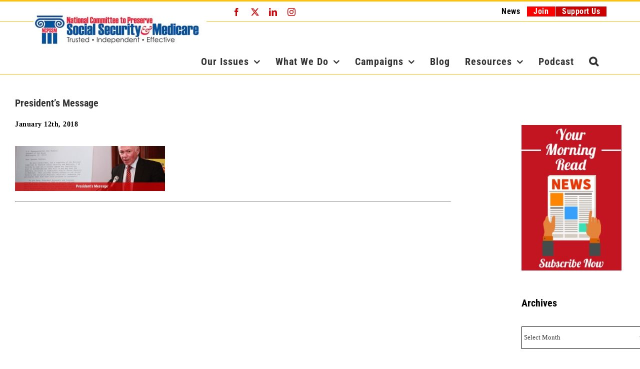

--- FILE ---
content_type: text/html; charset=UTF-8
request_url: https://www.ncpssm.org/?attachment_id=9329
body_size: 18182
content:
<!DOCTYPE html>
<html class="avada-html-layout-wide avada-html-header-position-top" lang="en-US" xmlns:fb="https://www.facebook.com/2008/fbml" xmlns:addthis="https://www.addthis.com/help/api-spec" >
<head>
	<meta http-equiv="X-UA-Compatible" content="IE=edge" />
	<meta http-equiv="Content-Type" content="text/html; charset=utf-8"/>
	<meta name="viewport" content="width=device-width, initial-scale=1" />
	<meta name='robots' content='index, follow, max-image-preview:large, max-snippet:-1, max-video-preview:-1' />
<!-- Speed of this site is optimised by WP Performance Score Booster plugin v2.2.3 - https://dipakgajjar.com/wp-performance-score-booster/ -->

	<!-- This site is optimized with the Yoast SEO plugin v26.7 - https://yoast.com/wordpress/plugins/seo/ -->
	<title>President&#039;s Message - NCPSSM</title>
	<link rel="canonical" href="https://www.ncpssm.org/" />
	<meta property="og:locale" content="en_US" />
	<meta property="og:type" content="article" />
	<meta property="og:title" content="President&#039;s Message - NCPSSM" />
	<meta property="og:url" content="https://www.ncpssm.org/" />
	<meta property="og:site_name" content="NCPSSM" />
	<meta property="article:publisher" content="https://www.facebook.com/nationalcommittee" />
	<meta property="article:modified_time" content="2018-08-28T14:24:21+00:00" />
	<meta property="og:image" content="https://www.ncpssm.org" />
	<meta property="og:image:width" content="1900" />
	<meta property="og:image:height" content="570" />
	<meta property="og:image:type" content="image/jpeg" />
	<meta name="twitter:card" content="summary_large_image" />
	<meta name="twitter:site" content="@ncpssm" />
	<script type="application/ld+json" class="yoast-schema-graph">{"@context":"https://schema.org","@graph":[{"@type":"WebPage","@id":"https://www.ncpssm.org/","url":"https://www.ncpssm.org/","name":"President's Message - NCPSSM","isPartOf":{"@id":"https://www.ncpssm.org/#website"},"primaryImageOfPage":{"@id":"https://www.ncpssm.org/#primaryimage"},"image":{"@id":"https://www.ncpssm.org/#primaryimage"},"thumbnailUrl":"https://www.ncpssm.org/wp-content/uploads/2018/01/presidents-message-featured-photo.jpg","datePublished":"2018-01-12T19:44:58+00:00","dateModified":"2018-08-28T14:24:21+00:00","breadcrumb":{"@id":"https://www.ncpssm.org/#breadcrumb"},"inLanguage":"en-US","potentialAction":[{"@type":"ReadAction","target":["https://www.ncpssm.org/"]}]},{"@type":"ImageObject","inLanguage":"en-US","@id":"https://www.ncpssm.org/#primaryimage","url":"https://www.ncpssm.org/wp-content/uploads/2018/01/presidents-message-featured-photo.jpg","contentUrl":"https://www.ncpssm.org/wp-content/uploads/2018/01/presidents-message-featured-photo.jpg","width":1900,"height":570,"caption":"President's Message"},{"@type":"BreadcrumbList","@id":"https://www.ncpssm.org/#breadcrumb","itemListElement":[{"@type":"ListItem","position":1,"name":"Home","item":"https://www.ncpssm.org/"},{"@type":"ListItem","position":2,"name":"President&#8217;s Message"}]},{"@type":"WebSite","@id":"https://www.ncpssm.org/#website","url":"https://www.ncpssm.org/","name":"NCPSSM","description":"Trusted, Independent, Effective","potentialAction":[{"@type":"SearchAction","target":{"@type":"EntryPoint","urlTemplate":"https://www.ncpssm.org/?s={search_term_string}"},"query-input":{"@type":"PropertyValueSpecification","valueRequired":true,"valueName":"search_term_string"}}],"inLanguage":"en-US"}]}</script>
	<!-- / Yoast SEO plugin. -->


<link rel="alternate" type="application/rss+xml" title="NCPSSM &raquo; Feed" href="https://www.ncpssm.org/feed/" />
<link rel="alternate" type="application/rss+xml" title="NCPSSM &raquo; Comments Feed" href="https://www.ncpssm.org/comments/feed/" />
								<link rel="icon" href="https://www.ncpssm.org/wp-content/uploads/2018/05/fav-icon.jpg" type="image/jpeg" />
		
		
		
				<link rel="alternate" title="oEmbed (JSON)" type="application/json+oembed" href="https://www.ncpssm.org/wp-json/oembed/1.0/embed?url=https%3A%2F%2Fwww.ncpssm.org%2F%3Fattachment_id%3D9329" />
<link rel="alternate" title="oEmbed (XML)" type="text/xml+oembed" href="https://www.ncpssm.org/wp-json/oembed/1.0/embed?url=https%3A%2F%2Fwww.ncpssm.org%2F%3Fattachment_id%3D9329&#038;format=xml" />
<style id='wp-img-auto-sizes-contain-inline-css' type='text/css'>
img:is([sizes=auto i],[sizes^="auto," i]){contain-intrinsic-size:3000px 1500px}
/*# sourceURL=wp-img-auto-sizes-contain-inline-css */
</style>
<style id='wp-emoji-styles-inline-css' type='text/css'>

	img.wp-smiley, img.emoji {
		display: inline !important;
		border: none !important;
		box-shadow: none !important;
		height: 1em !important;
		width: 1em !important;
		margin: 0 0.07em !important;
		vertical-align: -0.1em !important;
		background: none !important;
		padding: 0 !important;
	}
/*# sourceURL=wp-emoji-styles-inline-css */
</style>
<link rel='stylesheet' id='crp-public-css' href='https://www.ncpssm.org/wp-content/plugins/custom-related-posts/dist/public.css' type='text/css' media='all' />
<link rel='stylesheet' id='jquery-lazyloadxt-spinner-css-css' href='//www.ncpssm.org/wp-content/plugins/a3-lazy-load/assets/css/jquery.lazyloadxt.spinner.css' type='text/css' media='all' />
<link rel='stylesheet' id='a3a3_lazy_load-css' href='//www.ncpssm.org/wp-content/uploads/sass/a3_lazy_load.min.css' type='text/css' media='all' />
<link rel='stylesheet' id='addthis_all_pages-css' href='https://www.ncpssm.org/wp-content/plugins/addthis/frontend/build/addthis_wordpress_public.min.css' type='text/css' media='all' />
<link rel='stylesheet' id='fusion-dynamic-css-css' href='https://www.ncpssm.org/wp-content/uploads/fusion-styles/8e3df810e30c4eb57a20bef7998c8f38.min.css' type='text/css' media='all' />
<script type="text/javascript" src="https://www.ncpssm.org/wp-includes/js/jquery/jquery.min.js" id="jquery-core-js"></script>
<script type="text/javascript" src="https://www.ncpssm.org/wp-includes/js/jquery/jquery-migrate.min.js" id="jquery-migrate-js"></script>
<link rel="https://api.w.org/" href="https://www.ncpssm.org/wp-json/" /><link rel="alternate" title="JSON" type="application/json" href="https://www.ncpssm.org/wp-json/wp/v2/media/9329" /><link rel="EditURI" type="application/rsd+xml" title="RSD" href="https://www.ncpssm.org/xmlrpc.php?rsd" />
<link rel='shortlink' href='https://www.ncpssm.org/?p=9329' />
<style type="text/css" id="css-fb-visibility">@media screen and (max-width: 640px){.fusion-no-small-visibility{display:none !important;}body .sm-text-align-center{text-align:center !important;}body .sm-text-align-left{text-align:left !important;}body .sm-text-align-right{text-align:right !important;}body .sm-text-align-justify{text-align:justify !important;}body .sm-flex-align-center{justify-content:center !important;}body .sm-flex-align-flex-start{justify-content:flex-start !important;}body .sm-flex-align-flex-end{justify-content:flex-end !important;}body .sm-mx-auto{margin-left:auto !important;margin-right:auto !important;}body .sm-ml-auto{margin-left:auto !important;}body .sm-mr-auto{margin-right:auto !important;}body .fusion-absolute-position-small{position:absolute;width:100%;}.awb-sticky.awb-sticky-small{ position: sticky; top: var(--awb-sticky-offset,0); }}@media screen and (min-width: 641px) and (max-width: 1024px){.fusion-no-medium-visibility{display:none !important;}body .md-text-align-center{text-align:center !important;}body .md-text-align-left{text-align:left !important;}body .md-text-align-right{text-align:right !important;}body .md-text-align-justify{text-align:justify !important;}body .md-flex-align-center{justify-content:center !important;}body .md-flex-align-flex-start{justify-content:flex-start !important;}body .md-flex-align-flex-end{justify-content:flex-end !important;}body .md-mx-auto{margin-left:auto !important;margin-right:auto !important;}body .md-ml-auto{margin-left:auto !important;}body .md-mr-auto{margin-right:auto !important;}body .fusion-absolute-position-medium{position:absolute;width:100%;}.awb-sticky.awb-sticky-medium{ position: sticky; top: var(--awb-sticky-offset,0); }}@media screen and (min-width: 1025px){.fusion-no-large-visibility{display:none !important;}body .lg-text-align-center{text-align:center !important;}body .lg-text-align-left{text-align:left !important;}body .lg-text-align-right{text-align:right !important;}body .lg-text-align-justify{text-align:justify !important;}body .lg-flex-align-center{justify-content:center !important;}body .lg-flex-align-flex-start{justify-content:flex-start !important;}body .lg-flex-align-flex-end{justify-content:flex-end !important;}body .lg-mx-auto{margin-left:auto !important;margin-right:auto !important;}body .lg-ml-auto{margin-left:auto !important;}body .lg-mr-auto{margin-right:auto !important;}body .fusion-absolute-position-large{position:absolute;width:100%;}.awb-sticky.awb-sticky-large{ position: sticky; top: var(--awb-sticky-offset,0); }}</style><style type="text/css" id="custom-background-css">
body.custom-background { background-color: #81d742; }
</style>
			<style type="text/css" id="wp-custom-css">
			img.imgleft{ float:left; display:block; margin: 0 20px 20px 0; }
		</style>
				<script type="text/javascript">
			var doc = document.documentElement;
			doc.setAttribute( 'data-useragent', navigator.userAgent );
		</script>
		<!-- Global site tag (gtag.js) - Google Analytics -->
<script async src="https://www.googletagmanager.com/gtag/js?id=UA-2450316-1"></script>
<script>
  window.dataLayer = window.dataLayer || [];
  function gtag(){dataLayer.push(arguments);}
  gtag('js', new Date());

  gtag('config', 'UA-2450316-1');
</script>

<script data-obct type="text/javascript">
  /** DO NOT MODIFY THIS CODE**/
  !function(_window, _document) {
    var OB_ADV_ID = '001eb15c12323d38b641ada47f9327a425';
    if (_window.obApi) {var toArray = function(object) {return Object.prototype.toString.call(object) === '[object Array]' ? object : [object];};_window.obApi.marketerId = toArray(_window.obApi.marketerId).concat(toArray(OB_ADV_ID));return;}
    var api = _window.obApi = function() {api.dispatch ? api.dispatch.apply(api, arguments) : api.queue.push(arguments);};api.version = '1.1';api.loaded = true;api.marketerId = OB_ADV_ID;api.queue = [];var tag = _document.createElement('script');tag.async = true;tag.src = '//amplify.outbrain.com/cp/obtp.js';tag.type = 'text/javascript';var script = _document.getElementsByTagName('script')[0];script.parentNode.insertBefore(tag, script);}(window, document);

obApi('track', 'PAGE_VIEW');
</script>

<!-- Facebook Pixel Code -->
<script>
!function(f,b,e,v,n,t,s)
{if(f.fbq)return;n=f.fbq=function(){n.callMethod?
n.callMethod.apply(n,arguments):n.queue.push(arguments)};
if(!f._fbq)f._fbq=n;n.push=n;n.loaded=!0;n.version='2.0';
n.queue=[];t=b.createElement(e);t.async=!0;
t.src=v;s=b.getElementsByTagName(e)[0];
s.parentNode.insertBefore(t,s)}(window,document,'script',
'https://connect.facebook.net/en_US/fbevents.js');
fbq('init', '1482115145333251'); 
fbq('track', 'PageView');
</script>
<noscript>
<img height="1" width="1" 
src="https://www.facebook.com/tr?id=1482115145333251&ev=PageView
&noscript=1"/>
</noscript>
<!-- End Facebook Pixel Code -->

<!-- Google Tag Manager -->
<script>(function(w,d,s,l,i){w[l]=w[l]||[];w[l].push({'gtm.start':
new Date().getTime(),event:'gtm.js'});var f=d.getElementsByTagName(s)[0],
j=d.createElement(s),dl=l!='dataLayer'?'&l='+l:'';j.async=true;j.src=
'https://www.googletagmanager.com/gtm.js?id='+i+dl;f.parentNode.insertBefore(j,f);
})(window,document,'script','dataLayer','GTM-P3XQH8X');</script>
<!-- End Google Tag Manager -->

<!-- Google Tag Manager (noscript) -->
<noscript><iframe src="https://www.googletagmanager.com/ns.html?id=GTM-P3XQH8X"
height="0" width="0" style="display:none;visibility:hidden"></iframe></noscript>
<!-- End Google Tag Manager (noscript) -->
	<style id='global-styles-inline-css' type='text/css'>
:root{--wp--preset--aspect-ratio--square: 1;--wp--preset--aspect-ratio--4-3: 4/3;--wp--preset--aspect-ratio--3-4: 3/4;--wp--preset--aspect-ratio--3-2: 3/2;--wp--preset--aspect-ratio--2-3: 2/3;--wp--preset--aspect-ratio--16-9: 16/9;--wp--preset--aspect-ratio--9-16: 9/16;--wp--preset--color--black: #000000;--wp--preset--color--cyan-bluish-gray: #abb8c3;--wp--preset--color--white: #ffffff;--wp--preset--color--pale-pink: #f78da7;--wp--preset--color--vivid-red: #cf2e2e;--wp--preset--color--luminous-vivid-orange: #ff6900;--wp--preset--color--luminous-vivid-amber: #fcb900;--wp--preset--color--light-green-cyan: #7bdcb5;--wp--preset--color--vivid-green-cyan: #00d084;--wp--preset--color--pale-cyan-blue: #8ed1fc;--wp--preset--color--vivid-cyan-blue: #0693e3;--wp--preset--color--vivid-purple: #9b51e0;--wp--preset--color--awb-color-1: rgba(255,255,255,1);--wp--preset--color--awb-color-2: rgba(246,246,246,1);--wp--preset--color--awb-color-3: rgba(224,222,222,1);--wp--preset--color--awb-color-4: rgba(255,193,7,1);--wp--preset--color--awb-color-5: rgba(63,124,205,1);--wp--preset--color--awb-color-6: rgba(116,116,116,1);--wp--preset--color--awb-color-7: rgba(51,51,51,1);--wp--preset--color--awb-color-8: rgba(0,0,0,1);--wp--preset--color--awb-color-custom-10: rgba(0,51,255,1);--wp--preset--color--awb-color-custom-11: rgba(26,128,182,1);--wp--preset--color--awb-color-custom-12: rgba(45,105,182,1);--wp--preset--color--awb-color-custom-13: rgba(76,76,76,1);--wp--preset--color--awb-color-custom-14: rgba(63,124,205,0.8);--wp--preset--color--awb-color-custom-15: rgba(62,124,204,1);--wp--preset--color--awb-color-custom-16: rgba(160,206,78,1);--wp--preset--color--awb-color-custom-17: rgba(249,249,249,1);--wp--preset--color--awb-color-custom-18: rgba(255,0,0,1);--wp--preset--gradient--vivid-cyan-blue-to-vivid-purple: linear-gradient(135deg,rgb(6,147,227) 0%,rgb(155,81,224) 100%);--wp--preset--gradient--light-green-cyan-to-vivid-green-cyan: linear-gradient(135deg,rgb(122,220,180) 0%,rgb(0,208,130) 100%);--wp--preset--gradient--luminous-vivid-amber-to-luminous-vivid-orange: linear-gradient(135deg,rgb(252,185,0) 0%,rgb(255,105,0) 100%);--wp--preset--gradient--luminous-vivid-orange-to-vivid-red: linear-gradient(135deg,rgb(255,105,0) 0%,rgb(207,46,46) 100%);--wp--preset--gradient--very-light-gray-to-cyan-bluish-gray: linear-gradient(135deg,rgb(238,238,238) 0%,rgb(169,184,195) 100%);--wp--preset--gradient--cool-to-warm-spectrum: linear-gradient(135deg,rgb(74,234,220) 0%,rgb(151,120,209) 20%,rgb(207,42,186) 40%,rgb(238,44,130) 60%,rgb(251,105,98) 80%,rgb(254,248,76) 100%);--wp--preset--gradient--blush-light-purple: linear-gradient(135deg,rgb(255,206,236) 0%,rgb(152,150,240) 100%);--wp--preset--gradient--blush-bordeaux: linear-gradient(135deg,rgb(254,205,165) 0%,rgb(254,45,45) 50%,rgb(107,0,62) 100%);--wp--preset--gradient--luminous-dusk: linear-gradient(135deg,rgb(255,203,112) 0%,rgb(199,81,192) 50%,rgb(65,88,208) 100%);--wp--preset--gradient--pale-ocean: linear-gradient(135deg,rgb(255,245,203) 0%,rgb(182,227,212) 50%,rgb(51,167,181) 100%);--wp--preset--gradient--electric-grass: linear-gradient(135deg,rgb(202,248,128) 0%,rgb(113,206,126) 100%);--wp--preset--gradient--midnight: linear-gradient(135deg,rgb(2,3,129) 0%,rgb(40,116,252) 100%);--wp--preset--font-size--small: 12px;--wp--preset--font-size--medium: 20px;--wp--preset--font-size--large: 24px;--wp--preset--font-size--x-large: 42px;--wp--preset--font-size--normal: 16px;--wp--preset--font-size--xlarge: 32px;--wp--preset--font-size--huge: 48px;--wp--preset--spacing--20: 0.44rem;--wp--preset--spacing--30: 0.67rem;--wp--preset--spacing--40: 1rem;--wp--preset--spacing--50: 1.5rem;--wp--preset--spacing--60: 2.25rem;--wp--preset--spacing--70: 3.38rem;--wp--preset--spacing--80: 5.06rem;--wp--preset--shadow--natural: 6px 6px 9px rgba(0, 0, 0, 0.2);--wp--preset--shadow--deep: 12px 12px 50px rgba(0, 0, 0, 0.4);--wp--preset--shadow--sharp: 6px 6px 0px rgba(0, 0, 0, 0.2);--wp--preset--shadow--outlined: 6px 6px 0px -3px rgb(255, 255, 255), 6px 6px rgb(0, 0, 0);--wp--preset--shadow--crisp: 6px 6px 0px rgb(0, 0, 0);}:where(.is-layout-flex){gap: 0.5em;}:where(.is-layout-grid){gap: 0.5em;}body .is-layout-flex{display: flex;}.is-layout-flex{flex-wrap: wrap;align-items: center;}.is-layout-flex > :is(*, div){margin: 0;}body .is-layout-grid{display: grid;}.is-layout-grid > :is(*, div){margin: 0;}:where(.wp-block-columns.is-layout-flex){gap: 2em;}:where(.wp-block-columns.is-layout-grid){gap: 2em;}:where(.wp-block-post-template.is-layout-flex){gap: 1.25em;}:where(.wp-block-post-template.is-layout-grid){gap: 1.25em;}.has-black-color{color: var(--wp--preset--color--black) !important;}.has-cyan-bluish-gray-color{color: var(--wp--preset--color--cyan-bluish-gray) !important;}.has-white-color{color: var(--wp--preset--color--white) !important;}.has-pale-pink-color{color: var(--wp--preset--color--pale-pink) !important;}.has-vivid-red-color{color: var(--wp--preset--color--vivid-red) !important;}.has-luminous-vivid-orange-color{color: var(--wp--preset--color--luminous-vivid-orange) !important;}.has-luminous-vivid-amber-color{color: var(--wp--preset--color--luminous-vivid-amber) !important;}.has-light-green-cyan-color{color: var(--wp--preset--color--light-green-cyan) !important;}.has-vivid-green-cyan-color{color: var(--wp--preset--color--vivid-green-cyan) !important;}.has-pale-cyan-blue-color{color: var(--wp--preset--color--pale-cyan-blue) !important;}.has-vivid-cyan-blue-color{color: var(--wp--preset--color--vivid-cyan-blue) !important;}.has-vivid-purple-color{color: var(--wp--preset--color--vivid-purple) !important;}.has-black-background-color{background-color: var(--wp--preset--color--black) !important;}.has-cyan-bluish-gray-background-color{background-color: var(--wp--preset--color--cyan-bluish-gray) !important;}.has-white-background-color{background-color: var(--wp--preset--color--white) !important;}.has-pale-pink-background-color{background-color: var(--wp--preset--color--pale-pink) !important;}.has-vivid-red-background-color{background-color: var(--wp--preset--color--vivid-red) !important;}.has-luminous-vivid-orange-background-color{background-color: var(--wp--preset--color--luminous-vivid-orange) !important;}.has-luminous-vivid-amber-background-color{background-color: var(--wp--preset--color--luminous-vivid-amber) !important;}.has-light-green-cyan-background-color{background-color: var(--wp--preset--color--light-green-cyan) !important;}.has-vivid-green-cyan-background-color{background-color: var(--wp--preset--color--vivid-green-cyan) !important;}.has-pale-cyan-blue-background-color{background-color: var(--wp--preset--color--pale-cyan-blue) !important;}.has-vivid-cyan-blue-background-color{background-color: var(--wp--preset--color--vivid-cyan-blue) !important;}.has-vivid-purple-background-color{background-color: var(--wp--preset--color--vivid-purple) !important;}.has-black-border-color{border-color: var(--wp--preset--color--black) !important;}.has-cyan-bluish-gray-border-color{border-color: var(--wp--preset--color--cyan-bluish-gray) !important;}.has-white-border-color{border-color: var(--wp--preset--color--white) !important;}.has-pale-pink-border-color{border-color: var(--wp--preset--color--pale-pink) !important;}.has-vivid-red-border-color{border-color: var(--wp--preset--color--vivid-red) !important;}.has-luminous-vivid-orange-border-color{border-color: var(--wp--preset--color--luminous-vivid-orange) !important;}.has-luminous-vivid-amber-border-color{border-color: var(--wp--preset--color--luminous-vivid-amber) !important;}.has-light-green-cyan-border-color{border-color: var(--wp--preset--color--light-green-cyan) !important;}.has-vivid-green-cyan-border-color{border-color: var(--wp--preset--color--vivid-green-cyan) !important;}.has-pale-cyan-blue-border-color{border-color: var(--wp--preset--color--pale-cyan-blue) !important;}.has-vivid-cyan-blue-border-color{border-color: var(--wp--preset--color--vivid-cyan-blue) !important;}.has-vivid-purple-border-color{border-color: var(--wp--preset--color--vivid-purple) !important;}.has-vivid-cyan-blue-to-vivid-purple-gradient-background{background: var(--wp--preset--gradient--vivid-cyan-blue-to-vivid-purple) !important;}.has-light-green-cyan-to-vivid-green-cyan-gradient-background{background: var(--wp--preset--gradient--light-green-cyan-to-vivid-green-cyan) !important;}.has-luminous-vivid-amber-to-luminous-vivid-orange-gradient-background{background: var(--wp--preset--gradient--luminous-vivid-amber-to-luminous-vivid-orange) !important;}.has-luminous-vivid-orange-to-vivid-red-gradient-background{background: var(--wp--preset--gradient--luminous-vivid-orange-to-vivid-red) !important;}.has-very-light-gray-to-cyan-bluish-gray-gradient-background{background: var(--wp--preset--gradient--very-light-gray-to-cyan-bluish-gray) !important;}.has-cool-to-warm-spectrum-gradient-background{background: var(--wp--preset--gradient--cool-to-warm-spectrum) !important;}.has-blush-light-purple-gradient-background{background: var(--wp--preset--gradient--blush-light-purple) !important;}.has-blush-bordeaux-gradient-background{background: var(--wp--preset--gradient--blush-bordeaux) !important;}.has-luminous-dusk-gradient-background{background: var(--wp--preset--gradient--luminous-dusk) !important;}.has-pale-ocean-gradient-background{background: var(--wp--preset--gradient--pale-ocean) !important;}.has-electric-grass-gradient-background{background: var(--wp--preset--gradient--electric-grass) !important;}.has-midnight-gradient-background{background: var(--wp--preset--gradient--midnight) !important;}.has-small-font-size{font-size: var(--wp--preset--font-size--small) !important;}.has-medium-font-size{font-size: var(--wp--preset--font-size--medium) !important;}.has-large-font-size{font-size: var(--wp--preset--font-size--large) !important;}.has-x-large-font-size{font-size: var(--wp--preset--font-size--x-large) !important;}
/*# sourceURL=global-styles-inline-css */
</style>
</head>

<body class="attachment wp-singular attachment-template-default single single-attachment postid-9329 attachmentid-9329 attachment-jpeg custom-background wp-theme-Avada wp-child-theme-Avada-child has-sidebar fusion-image-hovers fusion-pagination-sizing fusion-button_type-flat fusion-button_span-yes fusion-button_gradient-linear avada-image-rollover-circle-no avada-image-rollover-yes avada-image-rollover-direction-left fusion-body ltr no-tablet-sticky-header no-mobile-sticky-header no-mobile-slidingbar avada-has-rev-slider-styles fusion-disable-outline fusion-sub-menu-fade mobile-logo-pos-left layout-wide-mode avada-has-boxed-modal-shadow-hard layout-scroll-offset-full avada-has-zero-margin-offset-top fusion-top-header menu-text-align-center mobile-menu-design-modern fusion-show-pagination-text fusion-header-layout-v2 avada-responsive avada-footer-fx-none avada-menu-highlight-style-background fusion-search-form-classic fusion-main-menu-search-overlay fusion-avatar-square avada-sticky-shrinkage avada-dropdown-styles avada-blog-layout-large avada-blog-archive-layout-medium avada-header-shadow-no avada-menu-icon-position-left avada-has-megamenu-shadow avada-has-header-100-width avada-has-pagetitle-100-width avada-has-pagetitle-bg-full avada-has-mobile-menu-search avada-has-main-nav-search-icon avada-has-100-footer avada-has-breadcrumb-mobile-hidden avada-has-titlebar-hide avada-social-full-transparent avada-has-pagination-padding avada-flyout-menu-direction-fade avada-ec-views-v1" data-awb-post-id="9329">
		<a class="skip-link screen-reader-text" href="#content">Skip to content</a>

	<div id="boxed-wrapper">
		
		<div id="wrapper" class="fusion-wrapper">
			<div id="home" style="position:relative;top:-1px;"></div>
							
					
			<header class="fusion-header-wrapper">
				<div class="fusion-header-v2 fusion-logo-alignment fusion-logo-left fusion-sticky-menu-1 fusion-sticky-logo-1 fusion-mobile-logo-1  fusion-mobile-menu-design-modern">
					
<div class="fusion-secondary-header">
	<div class="fusion-row">
					<div class="fusion-alignleft">
				<div class="fusion-social-links-header"><div class="fusion-social-networks"><div class="fusion-social-networks-wrapper"><a  class="fusion-social-network-icon fusion-tooltip fusion-facebook awb-icon-facebook" style data-placement="right" data-title="Facebook" data-toggle="tooltip" title="Facebook" href="https://www.facebook.com/nationalcommittee" target="_blank" rel="noreferrer"><span class="screen-reader-text">Facebook</span></a><a  class="fusion-social-network-icon fusion-tooltip fusion-twitter awb-icon-twitter" style data-placement="right" data-title="X" data-toggle="tooltip" title="X" href="https://www.twitter.com/ncpssm" target="_blank" rel="noopener noreferrer"><span class="screen-reader-text">X</span></a><a  class="fusion-social-network-icon fusion-tooltip fusion-linkedin awb-icon-linkedin" style data-placement="right" data-title="LinkedIn" data-toggle="tooltip" title="LinkedIn" href="https://www.linkedin.com/company/ncpssm" target="_blank" rel="noopener noreferrer"><span class="screen-reader-text">LinkedIn</span></a><a  class="fusion-social-network-icon fusion-tooltip fusion-instagram awb-icon-instagram" style data-placement="right" data-title="Instagram" data-toggle="tooltip" title="Instagram" href="https://www.instagram.com/ncpssm/" target="_blank" rel="noopener noreferrer"><span class="screen-reader-text">Instagram</span></a></div></div></div>			</div>
							<div class="fusion-alignright">
				<nav class="fusion-secondary-menu" role="navigation" aria-label="Secondary Menu"><ul id="menu-secondary-menu" class="menu"><li  id="menu-item-9816"  class="menu-item menu-item-type-post_type menu-item-object-page menu-item-9816"  data-item-id="9816"><a  href="https://www.ncpssm.org/search-site/" class="fusion-background-highlight"><span class="menu-text">Search</span></a></li><li  id="menu-item-1388"  class="menu-item menu-item-type-post_type menu-item-object-page menu-item-1388"  data-item-id="1388"><a  href="https://www.ncpssm.org/news/" class="fusion-background-highlight"><span class="menu-text">News</span></a></li><li  id="menu-item-8861"  class="menu-item menu-item-type-custom menu-item-object-custom menu-item-8861"  data-item-id="8861"><a  target="_blank" rel="noopener noreferrer" href="https://secure.ncpssm.org/secure/join-national-committee?utm_campaign=join_red_button&#038;utm_source=ncpssm.org&#038;utm_medium=red_button_graphic" class="fusion-background-highlight"><span class="menu-text">Join</span></a></li><li  id="menu-item-10078"  class="menu-item menu-item-type-custom menu-item-object-custom menu-item-10078"  data-item-id="10078"><a  href="https://www.ncpssm.org/support-us/?utm_campaign=support-us_red_button&#038;utm_source=ncpssm.org&#038;utm_medium=support-us_button_graphic" class="fusion-background-highlight"><span class="menu-text">Support Us</span></a></li></ul></nav><nav class="fusion-mobile-nav-holder fusion-mobile-menu-text-align-left" aria-label="Secondary Mobile Menu"></nav>			</div>
			</div>
</div>
<div class="fusion-header-sticky-height"></div>
<div class="fusion-header">
	<div class="fusion-row">
					<div class="fusion-logo" data-margin-top="-25px" data-margin-bottom="0" data-margin-left="0px" data-margin-right="0px">
			<a class="fusion-logo-link"  href="https://www.ncpssm.org/" >

						<!-- standard logo -->
			<img src="https://www.ncpssm.org/wp-content/uploads/2017/04/ncpssm-logo.jpg" srcset="https://www.ncpssm.org/wp-content/uploads/2017/04/ncpssm-logo.jpg 1x" width="346" height="75" alt="NCPSSM Logo" data-retina_logo_url="" class="fusion-standard-logo" />

											<!-- mobile logo -->
				<img src="https://www.ncpssm.org/wp-content/uploads/2017/04/column_color.jpg" srcset="https://www.ncpssm.org/wp-content/uploads/2017/04/column_color.jpg 1x, https://www.ncpssm.org/wp-content/uploads/2017/04/sticky-header-logo.jpg 2x" width="260" height="238" style="max-height:238px;height:auto;" alt="NCPSSM Logo" data-retina_logo_url="https://www.ncpssm.org/wp-content/uploads/2017/04/sticky-header-logo.jpg" class="fusion-mobile-logo" />
			
											<!-- sticky header logo -->
				<img src="https://www.ncpssm.org/wp-content/uploads/2018/05/sticky-header-logo-final.jpg" srcset="https://www.ncpssm.org/wp-content/uploads/2018/05/sticky-header-logo-final.jpg 1x" width="100" height="110" alt="NCPSSM Logo" data-retina_logo_url="" class="fusion-sticky-logo" />
					</a>
		</div>		<nav class="fusion-main-menu" aria-label="Main Menu"><div class="fusion-overlay-search">		<form role="search" class="searchform fusion-search-form  fusion-search-form-classic" method="get" action="https://www.ncpssm.org/">
			<div class="fusion-search-form-content">

				
				<div class="fusion-search-field search-field">
					<label><span class="screen-reader-text">Search for:</span>
													<input type="search" value="" name="s" class="s" placeholder="Search..." required aria-required="true" aria-label="Search..."/>
											</label>
				</div>
				<div class="fusion-search-button search-button">
					<input type="submit" class="fusion-search-submit searchsubmit" aria-label="Search" value="&#xf002;" />
									</div>

				
			</div>


			
		</form>
		<div class="fusion-search-spacer"></div><a href="#" role="button" aria-label="Close Search" class="fusion-close-search"></a></div><ul id="menu-main-navigation" class="fusion-menu"><li  id="menu-item-229"  class="menu-item menu-item-type-post_type menu-item-object-page menu-item-has-children menu-item-229 fusion-dropdown-menu"  data-item-id="229"><a  href="https://www.ncpssm.org/our-issues/" class="fusion-background-highlight"><span class="menu-text">Our Issues</span> <span class="fusion-caret"><i class="fusion-dropdown-indicator" aria-hidden="true"></i></span></a><ul class="sub-menu"><li  id="menu-item-232"  class="menu-item menu-item-type-post_type menu-item-object-page menu-item-232 fusion-dropdown-submenu" ><a  href="https://www.ncpssm.org/our-issues/social-security/" class="fusion-background-highlight"><span>Social Security</span></a></li><li  id="menu-item-231"  class="menu-item menu-item-type-post_type menu-item-object-page menu-item-231 fusion-dropdown-submenu" ><a  href="https://www.ncpssm.org/our-issues/medicare/" class="fusion-background-highlight"><span>Medicare</span></a></li><li  id="menu-item-230"  class="menu-item menu-item-type-post_type menu-item-object-page menu-item-230 fusion-dropdown-submenu" ><a  href="https://www.ncpssm.org/our-issues/medicaid/" class="fusion-background-highlight"><span>Medicaid</span></a></li><li  id="menu-item-233"  class="menu-item menu-item-type-post_type menu-item-object-page menu-item-233 fusion-dropdown-submenu" ><a  href="https://www.ncpssm.org/our-issues/older-americans/" class="fusion-background-highlight"><span>Older Americans</span></a></li></ul></li><li  id="menu-item-1373"  class="menu-item menu-item-type-post_type menu-item-object-page menu-item-has-children menu-item-1373 fusion-dropdown-menu"  data-item-id="1373"><a  href="https://www.ncpssm.org/what-we-do/" class="fusion-background-highlight"><span class="menu-text">What We Do</span> <span class="fusion-caret"><i class="fusion-dropdown-indicator" aria-hidden="true"></i></span></a><ul class="sub-menu"><li  id="menu-item-1375"  class="menu-item menu-item-type-post_type menu-item-object-page menu-item-1375 fusion-dropdown-submenu" ><a  href="https://www.ncpssm.org/what-we-do/letters-and-testimony/" class="fusion-background-highlight"><span>Letters and Testimony</span></a></li><li  id="menu-item-1374"  class="menu-item menu-item-type-post_type menu-item-object-page menu-item-1374 fusion-dropdown-submenu" ><a  href="https://www.ncpssm.org/what-we-do/take-action/" class="fusion-background-highlight"><span>Take Action</span></a></li><li  id="menu-item-35505"  class="menu-item menu-item-type-post_type menu-item-object-page menu-item-35505 fusion-dropdown-submenu" ><a  href="https://www.ncpssm.org/eleanors-hope/" class="fusion-background-highlight"><span>Eleanor’s Hope</span></a></li><li  id="menu-item-18764"  class="menu-item menu-item-type-post_type menu-item-object-page menu-item-18764 fusion-dropdown-submenu" ><a  href="https://www.ncpssm.org/delay-and-gain/" class="fusion-background-highlight"><span>Delay and Gain</span></a></li><li  id="menu-item-32124"  class="menu-item menu-item-type-post_type menu-item-object-page menu-item-32124 fusion-dropdown-submenu" ><a  href="https://www.ncpssm.org/scorecard/" class="fusion-background-highlight"><span>Scorecard</span></a></li></ul></li><li  id="menu-item-1376"  class="menu-item menu-item-type-post_type menu-item-object-page menu-item-has-children menu-item-1376 fusion-dropdown-menu"  data-item-id="1376"><a  href="https://www.ncpssm.org/campaigns/" class="fusion-background-highlight"><span class="menu-text">Campaigns</span> <span class="fusion-caret"><i class="fusion-dropdown-indicator" aria-hidden="true"></i></span></a><ul class="sub-menu"><li  id="menu-item-38051"  class="menu-item menu-item-type-post_type menu-item-object-page menu-item-38051 fusion-dropdown-submenu" ><a  href="https://www.ncpssm.org/campaigns/rebuild-the-middle-class/" class="fusion-background-highlight"><span>Rebuild the Middle Class</span></a></li><li  id="menu-item-22419"  class="menu-item menu-item-type-post_type menu-item-object-page menu-item-22419 fusion-dropdown-submenu" ><a  href="https://www.ncpssm.org/campaigns/dont-cut-pills-cut-profits/" class="fusion-background-highlight"><span>Don’t Cut Pills Cut Profits</span></a></li><li  id="menu-item-1377"  class="menu-item menu-item-type-post_type menu-item-object-page menu-item-1377 fusion-dropdown-submenu" ><a  href="https://www.ncpssm.org/campaigns/boost-social-security-now/" class="fusion-background-highlight"><span>Boost Social Security Now</span></a></li><li  id="menu-item-1378"  class="menu-item menu-item-type-post_type menu-item-object-page menu-item-1378 fusion-dropdown-submenu" ><a  href="https://www.ncpssm.org/campaigns/stop-the-war-on-the-working-class/" class="fusion-background-highlight"><span>Stop the War on the Working Class</span></a></li><li  id="menu-item-27442"  class="menu-item menu-item-type-post_type menu-item-object-page menu-item-27442 fusion-dropdown-submenu" ><a  href="https://www.ncpssm.org/campaigns/hands-off-no-cuts/" class="fusion-background-highlight"><span>Hands Off No Cuts</span></a></li></ul></li><li  id="menu-item-1379"  class="menu-item menu-item-type-post_type menu-item-object-page menu-item-1379"  data-item-id="1379"><a  href="https://www.ncpssm.org/entitledtoknow/" class="fusion-background-highlight"><span class="menu-text">Blog</span></a></li><li  id="menu-item-1380"  class="menu-item menu-item-type-post_type menu-item-object-page menu-item-has-children menu-item-1380 fusion-dropdown-menu"  data-item-id="1380"><a  href="https://www.ncpssm.org/resources/" class="fusion-background-highlight"><span class="menu-text">Resources</span> <span class="fusion-caret"><i class="fusion-dropdown-indicator" aria-hidden="true"></i></span></a><ul class="sub-menu"><li  id="menu-item-41961"  class="menu-item menu-item-type-post_type menu-item-object-page menu-item-41961 fusion-dropdown-submenu" ><a  href="https://www.ncpssm.org/aging-health-and-care-what-you-need-to-know/" class="fusion-background-highlight"><span>Aging, Health, and Care: What You Need to Know</span></a></li><li  id="menu-item-1381"  class="menu-item menu-item-type-post_type menu-item-object-page menu-item-1381 fusion-dropdown-submenu" ><a  href="https://www.ncpssm.org/resources/ask-us/" class="fusion-background-highlight"><span>Ask Us</span></a></li><li  id="menu-item-8863"  class="menu-item menu-item-type-custom menu-item-object-custom menu-item-8863 fusion-dropdown-submenu" ><a  target="_blank" rel="noopener noreferrer" href="https://www.ncpssm.org/119th-congress/" class="fusion-background-highlight"><span>119th Congress</span></a></li><li  id="menu-item-1382"  class="menu-item menu-item-type-post_type menu-item-object-page menu-item-1382 fusion-dropdown-submenu" ><a  href="https://www.ncpssm.org/resources/our-allies/" class="fusion-background-highlight"><span>Our Allies</span></a></li><li  id="menu-item-14516"  class="menu-item menu-item-type-post_type menu-item-object-page menu-item-14516 fusion-dropdown-submenu" ><a  href="https://www.ncpssm.org/pac-old/" class="fusion-background-highlight"><span>PAC</span></a></li><li  id="menu-item-9825"  class="menu-item menu-item-type-post_type menu-item-object-page menu-item-9825 fusion-dropdown-submenu" ><a  href="https://www.ncpssm.org/resources/equal-time/" class="fusion-background-highlight"><span>Equal Time</span></a></li><li  id="menu-item-9764"  class="menu-item menu-item-type-post_type menu-item-object-page menu-item-9764 fusion-dropdown-submenu" ><a  href="https://www.ncpssm.org/resources/polls/" class="fusion-background-highlight"><span>Polls</span></a></li><li  id="menu-item-25541"  class="menu-item menu-item-type-custom menu-item-object-custom menu-item-25541 fusion-dropdown-submenu" ><a  href="https://www.ncpssm.org/coronavirus-and-seniors/?utm_campaign=CoronaVirusSeniorsNav&#038;utm_source=ncpssm.org&#038;utm_medium=CoronaVirusSeniorsNav" class="fusion-background-highlight"><span>Coronavirus</span></a></li><li  id="menu-item-49684"  class="menu-item menu-item-type-post_type menu-item-object-page menu-item-49684 fusion-dropdown-submenu" ><a  href="https://www.ncpssm.org/myths/" class="fusion-background-highlight"><span>Social Security Myths</span></a></li></ul></li><li  id="menu-item-54026"  class="menu-item menu-item-type-custom menu-item-object-custom menu-item-54026"  data-item-id="54026"><a  href="https://ncpssm.org/podcast/" class="fusion-background-highlight"><span class="menu-text">Podcast</span></a></li><li class="fusion-custom-menu-item fusion-main-menu-search fusion-search-overlay"><a class="fusion-main-menu-icon" href="#" aria-label="Search" data-title="Search" title="Search" role="button" aria-expanded="false"></a></li></ul></nav><nav class="fusion-main-menu fusion-sticky-menu" aria-label="Main Menu Sticky"><div class="fusion-overlay-search">		<form role="search" class="searchform fusion-search-form  fusion-search-form-classic" method="get" action="https://www.ncpssm.org/">
			<div class="fusion-search-form-content">

				
				<div class="fusion-search-field search-field">
					<label><span class="screen-reader-text">Search for:</span>
													<input type="search" value="" name="s" class="s" placeholder="Search..." required aria-required="true" aria-label="Search..."/>
											</label>
				</div>
				<div class="fusion-search-button search-button">
					<input type="submit" class="fusion-search-submit searchsubmit" aria-label="Search" value="&#xf002;" />
									</div>

				
			</div>


			
		</form>
		<div class="fusion-search-spacer"></div><a href="#" role="button" aria-label="Close Search" class="fusion-close-search"></a></div><ul id="menu-sticky-header" class="fusion-menu"><li  id="menu-item-8501"  class="menu-item menu-item-type-post_type menu-item-object-page menu-item-has-children menu-item-8501 fusion-dropdown-menu"  data-item-id="8501"><a  href="https://www.ncpssm.org/our-issues/" class="fusion-background-highlight"><span class="menu-text">Our Issues</span> <span class="fusion-caret"><i class="fusion-dropdown-indicator" aria-hidden="true"></i></span></a><ul class="sub-menu"><li  id="menu-item-42468"  class="menu-item menu-item-type-custom menu-item-object-custom menu-item-42468 fusion-dropdown-submenu" ><a  href="https://www.ncpssm.org/our-issues/social-security/" class="fusion-background-highlight"><span>Social Security</span></a></li><li  id="menu-item-8508"  class="menu-item menu-item-type-post_type menu-item-object-page menu-item-8508 fusion-dropdown-submenu" ><a  href="https://www.ncpssm.org/our-issues/medicare/" class="fusion-background-highlight"><span>Medicare</span></a></li><li  id="menu-item-8509"  class="menu-item menu-item-type-post_type menu-item-object-page menu-item-8509 fusion-dropdown-submenu" ><a  href="https://www.ncpssm.org/our-issues/medicaid/" class="fusion-background-highlight"><span>Medicaid</span></a></li><li  id="menu-item-8510"  class="menu-item menu-item-type-post_type menu-item-object-page menu-item-8510 fusion-dropdown-submenu" ><a  href="https://www.ncpssm.org/our-issues/older-americans/" class="fusion-background-highlight"><span>Older Americans</span></a></li></ul></li><li  id="menu-item-26306"  class="menu-item menu-item-type-custom menu-item-object-custom menu-item-26306"  data-item-id="26306"><a  href="https://www.ncpssm.org/coronavirus-and-seniors/?utm_campaign=CoronaVirusSeniorsNav&#038;utm_source=ncpssm.org&#038;utm_medium=CoronaVirusSeniorsNav" class="fusion-background-highlight"><span class="menu-text">Coronavirus</span></a></li><li  id="menu-item-8502"  class="menu-item menu-item-type-post_type menu-item-object-page menu-item-has-children menu-item-8502 fusion-dropdown-menu"  data-item-id="8502"><a  href="https://www.ncpssm.org/what-we-do/" class="fusion-background-highlight"><span class="menu-text">What We Do</span> <span class="fusion-caret"><i class="fusion-dropdown-indicator" aria-hidden="true"></i></span></a><ul class="sub-menu"><li  id="menu-item-8512"  class="menu-item menu-item-type-post_type menu-item-object-page menu-item-8512 fusion-dropdown-submenu" ><a  href="https://www.ncpssm.org/what-we-do/letters-and-testimony/" class="fusion-background-highlight"><span>Letters and Testimony</span></a></li><li  id="menu-item-8511"  class="menu-item menu-item-type-post_type menu-item-object-page menu-item-8511 fusion-dropdown-submenu" ><a  href="https://www.ncpssm.org/what-we-do/take-action/" class="fusion-background-highlight"><span>Take Action</span></a></li><li  id="menu-item-35506"  class="menu-item menu-item-type-post_type menu-item-object-page menu-item-35506 fusion-dropdown-submenu" ><a  href="https://www.ncpssm.org/eleanors-hope/" class="fusion-background-highlight"><span>Eleanor’s Hope</span></a></li><li  id="menu-item-26325"  class="menu-item menu-item-type-post_type menu-item-object-page menu-item-26325 fusion-dropdown-submenu" ><a  href="https://www.ncpssm.org/delay-and-gain/" class="fusion-background-highlight"><span>Delay and Gain</span></a></li><li  id="menu-item-32386"  class="menu-item menu-item-type-post_type menu-item-object-page menu-item-32386 fusion-dropdown-submenu" ><a  href="https://www.ncpssm.org/scorecard/" class="fusion-background-highlight"><span>Scorecard</span></a></li></ul></li><li  id="menu-item-40564"  class="menu-item menu-item-type-post_type menu-item-object-page menu-item-40564"  data-item-id="40564"><a  href="https://www.ncpssm.org/?page_id=40533" class="fusion-background-highlight"><span class="menu-text">2022</span></a></li><li  id="menu-item-8503"  class="menu-item menu-item-type-post_type menu-item-object-page menu-item-has-children menu-item-8503 fusion-dropdown-menu"  data-item-id="8503"><a  href="https://www.ncpssm.org/campaigns/" class="fusion-background-highlight"><span class="menu-text">Campaigns</span> <span class="fusion-caret"><i class="fusion-dropdown-indicator" aria-hidden="true"></i></span></a><ul class="sub-menu"><li  id="menu-item-38050"  class="menu-item menu-item-type-post_type menu-item-object-page menu-item-38050 fusion-dropdown-submenu" ><a  href="https://www.ncpssm.org/campaigns/rebuild-the-middle-class/" class="fusion-background-highlight"><span>Rebuild the Middle Class</span></a></li><li  id="menu-item-26307"  class="menu-item menu-item-type-post_type menu-item-object-page menu-item-26307 fusion-dropdown-submenu" ><a  href="https://www.ncpssm.org/campaigns/dont-cut-pills-cut-profits/" class="fusion-background-highlight"><span>Don’t Cut Pills Cut Profits</span></a></li><li  id="menu-item-26308"  class="menu-item menu-item-type-post_type menu-item-object-page menu-item-26308 fusion-dropdown-submenu" ><a  href="https://www.ncpssm.org/campaigns/boost-social-security-now/" class="fusion-background-highlight"><span>Boost Social Security Now</span></a></li><li  id="menu-item-26309"  class="menu-item menu-item-type-post_type menu-item-object-page menu-item-26309 fusion-dropdown-submenu" ><a  href="https://www.ncpssm.org/campaigns/stop-the-war-on-the-working-class/" class="fusion-background-highlight"><span>Stop the War on the Working Class</span></a></li><li  id="menu-item-27441"  class="menu-item menu-item-type-post_type menu-item-object-page menu-item-27441 fusion-dropdown-submenu" ><a  href="https://www.ncpssm.org/campaigns/hands-off-no-cuts/" class="fusion-background-highlight"><span>Hands Off No Cuts</span></a></li></ul></li><li  id="menu-item-8505"  class="menu-item menu-item-type-post_type menu-item-object-page menu-item-8505"  data-item-id="8505"><a  href="https://www.ncpssm.org/entitledtoknow/" class="fusion-background-highlight"><span class="menu-text">Blog</span></a></li><li  id="menu-item-8504"  class="menu-item menu-item-type-post_type menu-item-object-page menu-item-has-children menu-item-8504 fusion-dropdown-menu"  data-item-id="8504"><a  href="https://www.ncpssm.org/resources/" class="fusion-background-highlight"><span class="menu-text">Resources</span> <span class="fusion-caret"><i class="fusion-dropdown-indicator" aria-hidden="true"></i></span></a><ul class="sub-menu"><li  id="menu-item-41960"  class="menu-item menu-item-type-post_type menu-item-object-page menu-item-41960 fusion-dropdown-submenu" ><a  href="https://www.ncpssm.org/aging-health-and-care-what-you-need-to-know/" class="fusion-background-highlight"><span>Aging, Health, and Care: What You Need to Know</span></a></li><li  id="menu-item-26326"  class="menu-item menu-item-type-post_type menu-item-object-page menu-item-26326 fusion-dropdown-submenu" ><a  href="https://www.ncpssm.org/resources/ask-us/" class="fusion-background-highlight"><span>Ask Us</span></a></li><li  id="menu-item-26328"  class="menu-item menu-item-type-post_type menu-item-object-page menu-item-26328 fusion-dropdown-submenu" ><a  href="https://www.ncpssm.org/118th-congress/" class="fusion-background-highlight"><span>118th Congress</span></a></li><li  id="menu-item-26327"  class="menu-item menu-item-type-post_type menu-item-object-page menu-item-26327 fusion-dropdown-submenu" ><a  href="https://www.ncpssm.org/resources/our-allies/" class="fusion-background-highlight"><span>Our Allies</span></a></li><li  id="menu-item-26329"  class="menu-item menu-item-type-post_type menu-item-object-page menu-item-26329 fusion-dropdown-submenu" ><a  href="https://www.ncpssm.org/pac-old/" class="fusion-background-highlight"><span>PAC</span></a></li><li  id="menu-item-26331"  class="menu-item menu-item-type-taxonomy menu-item-object-category menu-item-26331 fusion-dropdown-submenu" ><a  href="https://www.ncpssm.org/entitledtoknow/category/equal-time/" class="fusion-background-highlight"><span>Equal Time</span></a></li><li  id="menu-item-26333"  class="menu-item menu-item-type-post_type menu-item-object-page menu-item-26333 fusion-dropdown-submenu" ><a  href="https://www.ncpssm.org/resources/polls/" class="fusion-background-highlight"><span>Polls</span></a></li></ul></li><li  id="menu-item-26310"  class="menu-item menu-item-type-custom menu-item-object-custom menu-item-26310"  data-item-id="26310"><a  href="https://secure.ncpssm.org/secure/join-national-committee?utm_campaign=join_red_button&#038;utm_source=ncpssm.org&#038;utm_medium=red_button_graphic" class="fusion-background-highlight"><span class="menu-text">Join</span></a></li><li  id="menu-item-26311"  class="menu-item menu-item-type-custom menu-item-object-custom menu-item-26311"  data-item-id="26311"><a  href="https://www.ncpssm.org/support-us/?utm_campaign=support-us_red_button&#038;utm_source=ncpssm.org&#038;utm_medium=support-us_button_graphic" class="fusion-background-highlight"><span class="menu-text">Support Us</span></a></li><li class="fusion-custom-menu-item fusion-main-menu-search fusion-search-overlay"><a class="fusion-main-menu-icon" href="#" aria-label="Search" data-title="Search" title="Search" role="button" aria-expanded="false"></a></li></ul></nav><div class="fusion-mobile-navigation"><ul id="menu-mobile-menu" class="fusion-mobile-menu"><li  id="menu-item-9827"  class="menu-item menu-item-type-post_type menu-item-object-page menu-item-has-children menu-item-9827 fusion-dropdown-menu"  data-item-id="9827"><a  href="https://www.ncpssm.org/our-issues/" class="fusion-background-highlight"><span class="menu-text">Our Issues</span> <span class="fusion-caret"><i class="fusion-dropdown-indicator" aria-hidden="true"></i></span></a><ul class="sub-menu"><li  id="menu-item-9830"  class="menu-item menu-item-type-post_type menu-item-object-page menu-item-9830 fusion-dropdown-submenu" ><a  href="https://www.ncpssm.org/our-issues/medicare/" class="fusion-background-highlight"><span>Medicare</span></a></li><li  id="menu-item-9829"  class="menu-item menu-item-type-post_type menu-item-object-page menu-item-9829 fusion-dropdown-submenu" ><a  href="https://www.ncpssm.org/our-issues/medicaid/" class="fusion-background-highlight"><span>Medicaid</span></a></li><li  id="menu-item-9831"  class="menu-item menu-item-type-post_type menu-item-object-page menu-item-9831 fusion-dropdown-submenu" ><a  href="https://www.ncpssm.org/our-issues/older-americans/" class="fusion-background-highlight"><span>Older Americans</span></a></li></ul></li><li  id="menu-item-9832"  class="menu-item menu-item-type-post_type menu-item-object-page menu-item-has-children menu-item-9832 fusion-dropdown-menu"  data-item-id="9832"><a  href="https://www.ncpssm.org/what-we-do/" class="fusion-background-highlight"><span class="menu-text">What We Do</span> <span class="fusion-caret"><i class="fusion-dropdown-indicator" aria-hidden="true"></i></span></a><ul class="sub-menu"><li  id="menu-item-9834"  class="menu-item menu-item-type-post_type menu-item-object-page menu-item-9834 fusion-dropdown-submenu" ><a  href="https://www.ncpssm.org/what-we-do/letters-and-testimony/" class="fusion-background-highlight"><span>Letters and Testimony</span></a></li><li  id="menu-item-9833"  class="menu-item menu-item-type-post_type menu-item-object-page menu-item-9833 fusion-dropdown-submenu" ><a  href="https://www.ncpssm.org/what-we-do/take-action/" class="fusion-background-highlight"><span>Take Action</span></a></li><li  id="menu-item-35504"  class="menu-item menu-item-type-post_type menu-item-object-page menu-item-35504 fusion-dropdown-submenu" ><a  href="https://www.ncpssm.org/eleanors-hope/" class="fusion-background-highlight"><span>Eleanor’s Hope</span></a></li><li  id="menu-item-19489"  class="menu-item menu-item-type-post_type menu-item-object-page menu-item-19489 fusion-dropdown-submenu" ><a  href="https://www.ncpssm.org/delay-and-gain/" class="fusion-background-highlight"><span>Delay and Gain</span></a></li><li  id="menu-item-32384"  class="menu-item menu-item-type-post_type menu-item-object-page menu-item-32384 fusion-dropdown-submenu" ><a  href="https://www.ncpssm.org/scorecard/" class="fusion-background-highlight"><span>Scorecard</span></a></li></ul></li><li  id="menu-item-9835"  class="menu-item menu-item-type-post_type menu-item-object-page menu-item-has-children menu-item-9835 fusion-dropdown-menu"  data-item-id="9835"><a  href="https://www.ncpssm.org/campaigns/" class="fusion-background-highlight"><span class="menu-text">Campaigns</span> <span class="fusion-caret"><i class="fusion-dropdown-indicator" aria-hidden="true"></i></span></a><ul class="sub-menu"><li  id="menu-item-38052"  class="menu-item menu-item-type-post_type menu-item-object-page menu-item-38052 fusion-dropdown-submenu" ><a  href="https://www.ncpssm.org/campaigns/rebuild-the-middle-class/" class="fusion-background-highlight"><span>Rebuild the Middle Class</span></a></li><li  id="menu-item-22418"  class="menu-item menu-item-type-post_type menu-item-object-page menu-item-22418 fusion-dropdown-submenu" ><a  href="https://www.ncpssm.org/campaigns/dont-cut-pills-cut-profits/" class="fusion-background-highlight"><span>Don’t Cut Pills Cut Profits</span></a></li><li  id="menu-item-9836"  class="menu-item menu-item-type-post_type menu-item-object-page menu-item-9836 fusion-dropdown-submenu" ><a  href="https://www.ncpssm.org/campaigns/boost-social-security-now/" class="fusion-background-highlight"><span>Boost Social Security Now</span></a></li><li  id="menu-item-9837"  class="menu-item menu-item-type-post_type menu-item-object-page menu-item-9837 fusion-dropdown-submenu" ><a  href="https://www.ncpssm.org/campaigns/stop-the-war-on-the-working-class/" class="fusion-background-highlight"><span>Stop the War on the Working Class</span></a></li><li  id="menu-item-27443"  class="menu-item menu-item-type-post_type menu-item-object-page menu-item-27443 fusion-dropdown-submenu" ><a  href="https://www.ncpssm.org/campaigns/hands-off-no-cuts/" class="fusion-background-highlight"><span>Hands Off No Cuts</span></a></li></ul></li><li  id="menu-item-9838"  class="menu-item menu-item-type-post_type menu-item-object-page menu-item-9838"  data-item-id="9838"><a  href="https://www.ncpssm.org/entitledtoknow/" class="fusion-background-highlight"><span class="menu-text">Blog</span></a></li><li  id="menu-item-9839"  class="menu-item menu-item-type-post_type menu-item-object-page menu-item-has-children menu-item-9839 fusion-dropdown-menu"  data-item-id="9839"><a  href="https://www.ncpssm.org/resources/" class="fusion-background-highlight"><span class="menu-text">Resources</span> <span class="fusion-caret"><i class="fusion-dropdown-indicator" aria-hidden="true"></i></span></a><ul class="sub-menu"><li  id="menu-item-41959"  class="menu-item menu-item-type-post_type menu-item-object-page menu-item-41959 fusion-dropdown-submenu" ><a  href="https://www.ncpssm.org/aging-health-and-care-what-you-need-to-know/" class="fusion-background-highlight"><span>Aging, Health, and Care: What You Need to Know</span></a></li><li  id="menu-item-9840"  class="menu-item menu-item-type-post_type menu-item-object-page menu-item-9840 fusion-dropdown-submenu" ><a  href="https://www.ncpssm.org/resources/ask-us/" class="fusion-background-highlight"><span>Ask Us</span></a></li><li  id="menu-item-9842"  class="menu-item menu-item-type-custom menu-item-object-custom menu-item-9842 fusion-dropdown-submenu" ><a  target="_blank" rel="noopener noreferrer" href="https://www.ncpssm.org/118th-congress/" class="fusion-background-highlight"><span>118th Congress</span></a></li><li  id="menu-item-14515"  class="menu-item menu-item-type-post_type menu-item-object-page menu-item-14515 fusion-dropdown-submenu" ><a  href="https://www.ncpssm.org/pac-old/" class="fusion-background-highlight"><span>PAC</span></a></li><li  id="menu-item-9843"  class="menu-item menu-item-type-post_type menu-item-object-page menu-item-9843 fusion-dropdown-submenu" ><a  href="https://www.ncpssm.org/resources/equal-time/" class="fusion-background-highlight"><span>Equal Time</span></a></li><li  id="menu-item-9841"  class="menu-item menu-item-type-post_type menu-item-object-page menu-item-9841 fusion-dropdown-submenu" ><a  href="https://www.ncpssm.org/resources/our-allies/" class="fusion-background-highlight"><span>Our Allies</span></a></li><li  id="menu-item-9844"  class="menu-item menu-item-type-post_type menu-item-object-page menu-item-9844 fusion-dropdown-submenu" ><a  href="https://www.ncpssm.org/resources/polls/" class="fusion-background-highlight"><span>Polls</span></a></li><li  id="menu-item-25540"  class="menu-item menu-item-type-custom menu-item-object-custom menu-item-25540 fusion-dropdown-submenu" ><a  href="https://www.ncpssm.org/covid-19-and-seniors/" class="fusion-background-highlight"><span>Coronavirus</span></a></li><li  id="menu-item-49685"  class="menu-item menu-item-type-post_type menu-item-object-page menu-item-49685 fusion-dropdown-submenu" ><a  href="https://www.ncpssm.org/myths/" class="fusion-background-highlight"><span>Social Security Myths</span></a></li></ul></li><li  id="menu-item-54027"  class="menu-item menu-item-type-custom menu-item-object-custom menu-item-54027"  data-item-id="54027"><a  href="https://ncpssm.org/podcast/" class="fusion-background-highlight"><span class="menu-text">Podcast</span></a></li></ul></div>	<div class="fusion-mobile-menu-icons">
							<a href="#" class="fusion-icon awb-icon-bars" aria-label="Toggle mobile menu" aria-expanded="false"></a>
		
					<a href="#" class="fusion-icon awb-icon-search" aria-label="Toggle mobile search"></a>
		
		
			</div>

<nav class="fusion-mobile-nav-holder fusion-mobile-menu-text-align-left" aria-label="Main Menu Mobile"></nav>

	<nav class="fusion-mobile-nav-holder fusion-mobile-menu-text-align-left fusion-mobile-sticky-nav-holder" aria-label="Main Menu Mobile Sticky"></nav>
		
<div class="fusion-clearfix"></div>
<div class="fusion-mobile-menu-search">
			<form role="search" class="searchform fusion-search-form  fusion-search-form-classic" method="get" action="https://www.ncpssm.org/">
			<div class="fusion-search-form-content">

				
				<div class="fusion-search-field search-field">
					<label><span class="screen-reader-text">Search for:</span>
													<input type="search" value="" name="s" class="s" placeholder="Search..." required aria-required="true" aria-label="Search..."/>
											</label>
				</div>
				<div class="fusion-search-button search-button">
					<input type="submit" class="fusion-search-submit searchsubmit" aria-label="Search" value="&#xf002;" />
									</div>

				
			</div>


			
		</form>
		</div>
			</div>
</div>
				</div>
				<div class="fusion-clearfix"></div>
			</header>
								
							<div id="sliders-container" class="fusion-slider-visibility">
					</div>
				
					
							
			
						<main id="main" class="clearfix ">
				<div class="fusion-row" style="">

<section id="content" style="float: left;">
		
					<article id="post-9329" class="post post-9329 attachment type-attachment status-inherit hentry">
									
		
									<div class="fusion-post-title-meta-wrap">
						
										
								<h1 class="entry-title fusion-post-title">President&#8217;s Message</h1>						
						<h3><b></b></h3>
									<div class="fusion-meta-info"><div class="fusion-meta-info-wrapper"><span class="vcard rich-snippet-hidden"><span class="fn"><a href="https://www.ncpssm.org/entitledtoknow/author/ncpssm/" title="Posts by NCPSSM" rel="author">NCPSSM</a></span></span><span class="updated rich-snippet-hidden">2018-08-28T10:24:21-04:00</span><span>January 12th, 2018</span><span class="fusion-inline-sep">|</span></div></div>					</div>
							
			
			
										
						<div class="post-content">
				<div class="at-above-post addthis_tool" data-url="https://www.ncpssm.org/?attachment_id=9329"></div><p class="attachment"><a data-rel="iLightbox[postimages]" data-title="" data-caption="" href='https://www.ncpssm.org/wp-content/uploads/2018/01/presidents-message-featured-photo.jpg'><img decoding="async" width="300" height="90" src="//www.ncpssm.org/wp-content/plugins/a3-lazy-load/assets/images/lazy_placeholder.gif" data-lazy-type="image" data-src="https://www.ncpssm.org/wp-content/uploads/2018/01/presidents-message-featured-photo-300x90.jpg" class="lazy lazy-hidden attachment-medium size-medium" alt="President&#039;s Message" srcset="" data-srcset="https://www.ncpssm.org/wp-content/uploads/2018/01/presidents-message-featured-photo-200x60.jpg 200w, https://www.ncpssm.org/wp-content/uploads/2018/01/presidents-message-featured-photo-300x90.jpg 300w, https://www.ncpssm.org/wp-content/uploads/2018/01/presidents-message-featured-photo-400x120.jpg 400w, https://www.ncpssm.org/wp-content/uploads/2018/01/presidents-message-featured-photo-600x180.jpg 600w, https://www.ncpssm.org/wp-content/uploads/2018/01/presidents-message-featured-photo-768x230.jpg 768w, https://www.ncpssm.org/wp-content/uploads/2018/01/presidents-message-featured-photo-800x240.jpg 800w, https://www.ncpssm.org/wp-content/uploads/2018/01/presidents-message-featured-photo-1024x307.jpg 1024w, https://www.ncpssm.org/wp-content/uploads/2018/01/presidents-message-featured-photo-1200x360.jpg 1200w, https://www.ncpssm.org/wp-content/uploads/2018/01/presidents-message-featured-photo.jpg 1900w" sizes="(max-width: 300px) 100vw, 300px" /><noscript><img decoding="async" width="300" height="90" src="https://www.ncpssm.org/wp-content/uploads/2018/01/presidents-message-featured-photo-300x90.jpg" class="attachment-medium size-medium" alt="President&#039;s Message" srcset="https://www.ncpssm.org/wp-content/uploads/2018/01/presidents-message-featured-photo-200x60.jpg 200w, https://www.ncpssm.org/wp-content/uploads/2018/01/presidents-message-featured-photo-300x90.jpg 300w, https://www.ncpssm.org/wp-content/uploads/2018/01/presidents-message-featured-photo-400x120.jpg 400w, https://www.ncpssm.org/wp-content/uploads/2018/01/presidents-message-featured-photo-600x180.jpg 600w, https://www.ncpssm.org/wp-content/uploads/2018/01/presidents-message-featured-photo-768x230.jpg 768w, https://www.ncpssm.org/wp-content/uploads/2018/01/presidents-message-featured-photo-800x240.jpg 800w, https://www.ncpssm.org/wp-content/uploads/2018/01/presidents-message-featured-photo-1024x307.jpg 1024w, https://www.ncpssm.org/wp-content/uploads/2018/01/presidents-message-featured-photo-1200x360.jpg 1200w, https://www.ncpssm.org/wp-content/uploads/2018/01/presidents-message-featured-photo.jpg 1900w" sizes="(max-width: 300px) 100vw, 300px" /></noscript></a></p>
<div class="widget_text awac-wrapper"><div class="widget_text awac widget custom_html-8"><div class="textwidget custom-html-widget"><hr>
</div></div></div><!-- AddThis Advanced Settings above via filter on the_content --><!-- AddThis Advanced Settings below via filter on the_content --><!-- AddThis Advanced Settings generic via filter on the_content --><!-- AddThis Share Buttons above via filter on the_content --><!-- AddThis Share Buttons below via filter on the_content --><div class="at-below-post addthis_tool" data-url="https://www.ncpssm.org/?attachment_id=9329"></div><!-- AddThis Share Buttons generic via filter on the_content -->							</div>

																											
																	</article>
		</section>
<aside id="sidebar" class="sidebar fusion-widget-area fusion-content-widget-area fusion-sidebar-right fusion-blogsidebar" style="float: right;" data="">
											
					<section id="custom_html-7" class="widget_text widget widget_custom_html" style="border-style: solid;border-color:transparent;border-width:0px;"><div class="textwidget custom-html-widget"><a href="/your-morning-read/"><img class="lazy lazy-hidden" title="Sign Up for Your Morning Read" src="//www.ncpssm.org/wp-content/plugins/a3-lazy-load/assets/images/lazy_placeholder.gif" data-lazy-type="image" data-src="https://www.ncpssm.org/wp-content/uploads/2017/09/morning-read-300.jpg" width="300px;" alt="Sign Up for Your Morning Read" /><noscript><img title="Sign Up for Your Morning Read" src="https://www.ncpssm.org/wp-content/uploads/2017/09/morning-read-300.jpg" width="300px;" alt="Sign Up for Your Morning Read" /></noscript></a></div></section><section id="archives-2" class="widget widget_archive"><div class="heading"><h4 class="widget-title">Archives</h4></div>		<label class="screen-reader-text" for="archives-dropdown-2">Archives</label>
		<select id="archives-dropdown-2" name="archive-dropdown">
			
			<option value="">Select Month</option>
				<option value='https://www.ncpssm.org/entitledtoknow/2026/01/'> January 2026 </option>
	<option value='https://www.ncpssm.org/entitledtoknow/2025/12/'> December 2025 </option>
	<option value='https://www.ncpssm.org/entitledtoknow/2025/11/'> November 2025 </option>
	<option value='https://www.ncpssm.org/entitledtoknow/2025/10/'> October 2025 </option>
	<option value='https://www.ncpssm.org/entitledtoknow/2025/09/'> September 2025 </option>
	<option value='https://www.ncpssm.org/entitledtoknow/2025/08/'> August 2025 </option>
	<option value='https://www.ncpssm.org/entitledtoknow/2025/07/'> July 2025 </option>
	<option value='https://www.ncpssm.org/entitledtoknow/2025/06/'> June 2025 </option>
	<option value='https://www.ncpssm.org/entitledtoknow/2025/05/'> May 2025 </option>
	<option value='https://www.ncpssm.org/entitledtoknow/2025/04/'> April 2025 </option>
	<option value='https://www.ncpssm.org/entitledtoknow/2025/03/'> March 2025 </option>
	<option value='https://www.ncpssm.org/entitledtoknow/2025/02/'> February 2025 </option>
	<option value='https://www.ncpssm.org/entitledtoknow/2025/01/'> January 2025 </option>
	<option value='https://www.ncpssm.org/entitledtoknow/2024/12/'> December 2024 </option>
	<option value='https://www.ncpssm.org/entitledtoknow/2024/11/'> November 2024 </option>
	<option value='https://www.ncpssm.org/entitledtoknow/2024/10/'> October 2024 </option>
	<option value='https://www.ncpssm.org/entitledtoknow/2024/09/'> September 2024 </option>
	<option value='https://www.ncpssm.org/entitledtoknow/2024/08/'> August 2024 </option>
	<option value='https://www.ncpssm.org/entitledtoknow/2024/07/'> July 2024 </option>
	<option value='https://www.ncpssm.org/entitledtoknow/2024/06/'> June 2024 </option>
	<option value='https://www.ncpssm.org/entitledtoknow/2024/05/'> May 2024 </option>
	<option value='https://www.ncpssm.org/entitledtoknow/2024/04/'> April 2024 </option>
	<option value='https://www.ncpssm.org/entitledtoknow/2024/03/'> March 2024 </option>
	<option value='https://www.ncpssm.org/entitledtoknow/2024/02/'> February 2024 </option>
	<option value='https://www.ncpssm.org/entitledtoknow/2024/01/'> January 2024 </option>
	<option value='https://www.ncpssm.org/entitledtoknow/2023/12/'> December 2023 </option>
	<option value='https://www.ncpssm.org/entitledtoknow/2023/11/'> November 2023 </option>
	<option value='https://www.ncpssm.org/entitledtoknow/2023/10/'> October 2023 </option>
	<option value='https://www.ncpssm.org/entitledtoknow/2023/09/'> September 2023 </option>
	<option value='https://www.ncpssm.org/entitledtoknow/2023/08/'> August 2023 </option>
	<option value='https://www.ncpssm.org/entitledtoknow/2023/07/'> July 2023 </option>
	<option value='https://www.ncpssm.org/entitledtoknow/2023/06/'> June 2023 </option>
	<option value='https://www.ncpssm.org/entitledtoknow/2023/05/'> May 2023 </option>
	<option value='https://www.ncpssm.org/entitledtoknow/2023/04/'> April 2023 </option>
	<option value='https://www.ncpssm.org/entitledtoknow/2023/03/'> March 2023 </option>
	<option value='https://www.ncpssm.org/entitledtoknow/2023/02/'> February 2023 </option>
	<option value='https://www.ncpssm.org/entitledtoknow/2023/01/'> January 2023 </option>
	<option value='https://www.ncpssm.org/entitledtoknow/2022/12/'> December 2022 </option>
	<option value='https://www.ncpssm.org/entitledtoknow/2022/11/'> November 2022 </option>
	<option value='https://www.ncpssm.org/entitledtoknow/2022/10/'> October 2022 </option>
	<option value='https://www.ncpssm.org/entitledtoknow/2022/09/'> September 2022 </option>
	<option value='https://www.ncpssm.org/entitledtoknow/2022/08/'> August 2022 </option>
	<option value='https://www.ncpssm.org/entitledtoknow/2022/07/'> July 2022 </option>
	<option value='https://www.ncpssm.org/entitledtoknow/2022/06/'> June 2022 </option>
	<option value='https://www.ncpssm.org/entitledtoknow/2022/05/'> May 2022 </option>
	<option value='https://www.ncpssm.org/entitledtoknow/2022/04/'> April 2022 </option>
	<option value='https://www.ncpssm.org/entitledtoknow/2022/03/'> March 2022 </option>
	<option value='https://www.ncpssm.org/entitledtoknow/2022/02/'> February 2022 </option>
	<option value='https://www.ncpssm.org/entitledtoknow/2022/01/'> January 2022 </option>
	<option value='https://www.ncpssm.org/entitledtoknow/2021/12/'> December 2021 </option>
	<option value='https://www.ncpssm.org/entitledtoknow/2021/11/'> November 2021 </option>
	<option value='https://www.ncpssm.org/entitledtoknow/2021/10/'> October 2021 </option>
	<option value='https://www.ncpssm.org/entitledtoknow/2021/09/'> September 2021 </option>
	<option value='https://www.ncpssm.org/entitledtoknow/2021/08/'> August 2021 </option>
	<option value='https://www.ncpssm.org/entitledtoknow/2021/07/'> July 2021 </option>
	<option value='https://www.ncpssm.org/entitledtoknow/2021/06/'> June 2021 </option>
	<option value='https://www.ncpssm.org/entitledtoknow/2021/05/'> May 2021 </option>
	<option value='https://www.ncpssm.org/entitledtoknow/2021/04/'> April 2021 </option>
	<option value='https://www.ncpssm.org/entitledtoknow/2021/03/'> March 2021 </option>
	<option value='https://www.ncpssm.org/entitledtoknow/2021/02/'> February 2021 </option>
	<option value='https://www.ncpssm.org/entitledtoknow/2021/01/'> January 2021 </option>
	<option value='https://www.ncpssm.org/entitledtoknow/2020/12/'> December 2020 </option>
	<option value='https://www.ncpssm.org/entitledtoknow/2020/11/'> November 2020 </option>
	<option value='https://www.ncpssm.org/entitledtoknow/2020/10/'> October 2020 </option>
	<option value='https://www.ncpssm.org/entitledtoknow/2020/09/'> September 2020 </option>
	<option value='https://www.ncpssm.org/entitledtoknow/2020/08/'> August 2020 </option>
	<option value='https://www.ncpssm.org/entitledtoknow/2020/07/'> July 2020 </option>
	<option value='https://www.ncpssm.org/entitledtoknow/2020/06/'> June 2020 </option>
	<option value='https://www.ncpssm.org/entitledtoknow/2020/05/'> May 2020 </option>
	<option value='https://www.ncpssm.org/entitledtoknow/2020/04/'> April 2020 </option>
	<option value='https://www.ncpssm.org/entitledtoknow/2020/03/'> March 2020 </option>
	<option value='https://www.ncpssm.org/entitledtoknow/2020/02/'> February 2020 </option>
	<option value='https://www.ncpssm.org/entitledtoknow/2020/01/'> January 2020 </option>
	<option value='https://www.ncpssm.org/entitledtoknow/2019/12/'> December 2019 </option>
	<option value='https://www.ncpssm.org/entitledtoknow/2019/11/'> November 2019 </option>
	<option value='https://www.ncpssm.org/entitledtoknow/2019/10/'> October 2019 </option>
	<option value='https://www.ncpssm.org/entitledtoknow/2019/09/'> September 2019 </option>
	<option value='https://www.ncpssm.org/entitledtoknow/2019/08/'> August 2019 </option>
	<option value='https://www.ncpssm.org/entitledtoknow/2019/07/'> July 2019 </option>
	<option value='https://www.ncpssm.org/entitledtoknow/2019/06/'> June 2019 </option>
	<option value='https://www.ncpssm.org/entitledtoknow/2019/05/'> May 2019 </option>
	<option value='https://www.ncpssm.org/entitledtoknow/2019/04/'> April 2019 </option>
	<option value='https://www.ncpssm.org/entitledtoknow/2019/03/'> March 2019 </option>
	<option value='https://www.ncpssm.org/entitledtoknow/2019/02/'> February 2019 </option>
	<option value='https://www.ncpssm.org/entitledtoknow/2019/01/'> January 2019 </option>
	<option value='https://www.ncpssm.org/entitledtoknow/2018/12/'> December 2018 </option>
	<option value='https://www.ncpssm.org/entitledtoknow/2018/11/'> November 2018 </option>
	<option value='https://www.ncpssm.org/entitledtoknow/2018/10/'> October 2018 </option>
	<option value='https://www.ncpssm.org/entitledtoknow/2018/09/'> September 2018 </option>
	<option value='https://www.ncpssm.org/entitledtoknow/2018/08/'> August 2018 </option>
	<option value='https://www.ncpssm.org/entitledtoknow/2018/07/'> July 2018 </option>
	<option value='https://www.ncpssm.org/entitledtoknow/2018/06/'> June 2018 </option>
	<option value='https://www.ncpssm.org/entitledtoknow/2018/05/'> May 2018 </option>
	<option value='https://www.ncpssm.org/entitledtoknow/2018/04/'> April 2018 </option>
	<option value='https://www.ncpssm.org/entitledtoknow/2018/03/'> March 2018 </option>
	<option value='https://www.ncpssm.org/entitledtoknow/2018/02/'> February 2018 </option>
	<option value='https://www.ncpssm.org/entitledtoknow/2018/01/'> January 2018 </option>
	<option value='https://www.ncpssm.org/entitledtoknow/2017/12/'> December 2017 </option>
	<option value='https://www.ncpssm.org/entitledtoknow/2017/11/'> November 2017 </option>
	<option value='https://www.ncpssm.org/entitledtoknow/2017/10/'> October 2017 </option>
	<option value='https://www.ncpssm.org/entitledtoknow/2017/09/'> September 2017 </option>
	<option value='https://www.ncpssm.org/entitledtoknow/2017/08/'> August 2017 </option>
	<option value='https://www.ncpssm.org/entitledtoknow/2017/07/'> July 2017 </option>
	<option value='https://www.ncpssm.org/entitledtoknow/2017/06/'> June 2017 </option>
	<option value='https://www.ncpssm.org/entitledtoknow/2017/05/'> May 2017 </option>
	<option value='https://www.ncpssm.org/entitledtoknow/2017/04/'> April 2017 </option>
	<option value='https://www.ncpssm.org/entitledtoknow/2017/03/'> March 2017 </option>
	<option value='https://www.ncpssm.org/entitledtoknow/2017/02/'> February 2017 </option>
	<option value='https://www.ncpssm.org/entitledtoknow/2017/01/'> January 2017 </option>
	<option value='https://www.ncpssm.org/entitledtoknow/2016/12/'> December 2016 </option>
	<option value='https://www.ncpssm.org/entitledtoknow/2016/11/'> November 2016 </option>
	<option value='https://www.ncpssm.org/entitledtoknow/2016/10/'> October 2016 </option>
	<option value='https://www.ncpssm.org/entitledtoknow/2016/09/'> September 2016 </option>
	<option value='https://www.ncpssm.org/entitledtoknow/2016/08/'> August 2016 </option>
	<option value='https://www.ncpssm.org/entitledtoknow/2016/07/'> July 2016 </option>
	<option value='https://www.ncpssm.org/entitledtoknow/2016/06/'> June 2016 </option>
	<option value='https://www.ncpssm.org/entitledtoknow/2016/05/'> May 2016 </option>
	<option value='https://www.ncpssm.org/entitledtoknow/2016/04/'> April 2016 </option>
	<option value='https://www.ncpssm.org/entitledtoknow/2016/03/'> March 2016 </option>
	<option value='https://www.ncpssm.org/entitledtoknow/2016/02/'> February 2016 </option>
	<option value='https://www.ncpssm.org/entitledtoknow/2016/01/'> January 2016 </option>
	<option value='https://www.ncpssm.org/entitledtoknow/2015/12/'> December 2015 </option>
	<option value='https://www.ncpssm.org/entitledtoknow/2015/11/'> November 2015 </option>
	<option value='https://www.ncpssm.org/entitledtoknow/2015/10/'> October 2015 </option>
	<option value='https://www.ncpssm.org/entitledtoknow/2015/09/'> September 2015 </option>
	<option value='https://www.ncpssm.org/entitledtoknow/2015/08/'> August 2015 </option>
	<option value='https://www.ncpssm.org/entitledtoknow/2015/07/'> July 2015 </option>
	<option value='https://www.ncpssm.org/entitledtoknow/2015/06/'> June 2015 </option>
	<option value='https://www.ncpssm.org/entitledtoknow/2015/05/'> May 2015 </option>
	<option value='https://www.ncpssm.org/entitledtoknow/2015/04/'> April 2015 </option>
	<option value='https://www.ncpssm.org/entitledtoknow/2015/03/'> March 2015 </option>
	<option value='https://www.ncpssm.org/entitledtoknow/2015/02/'> February 2015 </option>
	<option value='https://www.ncpssm.org/entitledtoknow/2015/01/'> January 2015 </option>
	<option value='https://www.ncpssm.org/entitledtoknow/2014/12/'> December 2014 </option>
	<option value='https://www.ncpssm.org/entitledtoknow/2014/11/'> November 2014 </option>
	<option value='https://www.ncpssm.org/entitledtoknow/2014/10/'> October 2014 </option>
	<option value='https://www.ncpssm.org/entitledtoknow/2014/09/'> September 2014 </option>
	<option value='https://www.ncpssm.org/entitledtoknow/2014/08/'> August 2014 </option>
	<option value='https://www.ncpssm.org/entitledtoknow/2014/07/'> July 2014 </option>
	<option value='https://www.ncpssm.org/entitledtoknow/2014/06/'> June 2014 </option>
	<option value='https://www.ncpssm.org/entitledtoknow/2014/05/'> May 2014 </option>
	<option value='https://www.ncpssm.org/entitledtoknow/2014/04/'> April 2014 </option>
	<option value='https://www.ncpssm.org/entitledtoknow/2014/03/'> March 2014 </option>
	<option value='https://www.ncpssm.org/entitledtoknow/2014/02/'> February 2014 </option>
	<option value='https://www.ncpssm.org/entitledtoknow/2014/01/'> January 2014 </option>
	<option value='https://www.ncpssm.org/entitledtoknow/2013/12/'> December 2013 </option>
	<option value='https://www.ncpssm.org/entitledtoknow/2013/11/'> November 2013 </option>
	<option value='https://www.ncpssm.org/entitledtoknow/2013/10/'> October 2013 </option>
	<option value='https://www.ncpssm.org/entitledtoknow/2013/09/'> September 2013 </option>
	<option value='https://www.ncpssm.org/entitledtoknow/2013/08/'> August 2013 </option>
	<option value='https://www.ncpssm.org/entitledtoknow/2013/07/'> July 2013 </option>
	<option value='https://www.ncpssm.org/entitledtoknow/2013/06/'> June 2013 </option>
	<option value='https://www.ncpssm.org/entitledtoknow/2013/05/'> May 2013 </option>
	<option value='https://www.ncpssm.org/entitledtoknow/2013/04/'> April 2013 </option>
	<option value='https://www.ncpssm.org/entitledtoknow/2013/03/'> March 2013 </option>
	<option value='https://www.ncpssm.org/entitledtoknow/2013/02/'> February 2013 </option>
	<option value='https://www.ncpssm.org/entitledtoknow/2013/01/'> January 2013 </option>
	<option value='https://www.ncpssm.org/entitledtoknow/2012/12/'> December 2012 </option>
	<option value='https://www.ncpssm.org/entitledtoknow/2012/11/'> November 2012 </option>
	<option value='https://www.ncpssm.org/entitledtoknow/2012/10/'> October 2012 </option>
	<option value='https://www.ncpssm.org/entitledtoknow/2012/09/'> September 2012 </option>
	<option value='https://www.ncpssm.org/entitledtoknow/2012/08/'> August 2012 </option>
	<option value='https://www.ncpssm.org/entitledtoknow/2012/07/'> July 2012 </option>
	<option value='https://www.ncpssm.org/entitledtoknow/2012/06/'> June 2012 </option>
	<option value='https://www.ncpssm.org/entitledtoknow/2012/05/'> May 2012 </option>
	<option value='https://www.ncpssm.org/entitledtoknow/2012/04/'> April 2012 </option>
	<option value='https://www.ncpssm.org/entitledtoknow/2012/03/'> March 2012 </option>
	<option value='https://www.ncpssm.org/entitledtoknow/2012/02/'> February 2012 </option>
	<option value='https://www.ncpssm.org/entitledtoknow/2012/01/'> January 2012 </option>
	<option value='https://www.ncpssm.org/entitledtoknow/2011/12/'> December 2011 </option>
	<option value='https://www.ncpssm.org/entitledtoknow/2011/11/'> November 2011 </option>
	<option value='https://www.ncpssm.org/entitledtoknow/2011/10/'> October 2011 </option>
	<option value='https://www.ncpssm.org/entitledtoknow/2011/09/'> September 2011 </option>
	<option value='https://www.ncpssm.org/entitledtoknow/2011/08/'> August 2011 </option>
	<option value='https://www.ncpssm.org/entitledtoknow/2011/07/'> July 2011 </option>
	<option value='https://www.ncpssm.org/entitledtoknow/2011/06/'> June 2011 </option>
	<option value='https://www.ncpssm.org/entitledtoknow/2011/05/'> May 2011 </option>
	<option value='https://www.ncpssm.org/entitledtoknow/2011/04/'> April 2011 </option>
	<option value='https://www.ncpssm.org/entitledtoknow/2011/03/'> March 2011 </option>
	<option value='https://www.ncpssm.org/entitledtoknow/2011/02/'> February 2011 </option>
	<option value='https://www.ncpssm.org/entitledtoknow/2011/01/'> January 2011 </option>
	<option value='https://www.ncpssm.org/entitledtoknow/2010/12/'> December 2010 </option>
	<option value='https://www.ncpssm.org/entitledtoknow/2010/11/'> November 2010 </option>
	<option value='https://www.ncpssm.org/entitledtoknow/2010/10/'> October 2010 </option>
	<option value='https://www.ncpssm.org/entitledtoknow/2010/09/'> September 2010 </option>
	<option value='https://www.ncpssm.org/entitledtoknow/2010/08/'> August 2010 </option>
	<option value='https://www.ncpssm.org/entitledtoknow/2010/07/'> July 2010 </option>
	<option value='https://www.ncpssm.org/entitledtoknow/2010/06/'> June 2010 </option>
	<option value='https://www.ncpssm.org/entitledtoknow/2010/05/'> May 2010 </option>
	<option value='https://www.ncpssm.org/entitledtoknow/2010/04/'> April 2010 </option>
	<option value='https://www.ncpssm.org/entitledtoknow/2010/03/'> March 2010 </option>
	<option value='https://www.ncpssm.org/entitledtoknow/2010/02/'> February 2010 </option>
	<option value='https://www.ncpssm.org/entitledtoknow/2010/01/'> January 2010 </option>

		</select>

			<script type="text/javascript">
/* <![CDATA[ */

( ( dropdownId ) => {
	const dropdown = document.getElementById( dropdownId );
	function onSelectChange() {
		setTimeout( () => {
			if ( 'escape' === dropdown.dataset.lastkey ) {
				return;
			}
			if ( dropdown.value ) {
				document.location.href = dropdown.value;
			}
		}, 250 );
	}
	function onKeyUp( event ) {
		if ( 'Escape' === event.key ) {
			dropdown.dataset.lastkey = 'escape';
		} else {
			delete dropdown.dataset.lastkey;
		}
	}
	function onClick() {
		delete dropdown.dataset.lastkey;
	}
	dropdown.addEventListener( 'keyup', onKeyUp );
	dropdown.addEventListener( 'click', onClick );
	dropdown.addEventListener( 'change', onSelectChange );
})( "archives-dropdown-2" );

//# sourceURL=WP_Widget_Archives%3A%3Awidget
/* ]]> */
</script>
</section>			</aside>
						
					</div>  <!-- fusion-row -->
				</main>  <!-- #main -->
				
				
								
					
		<div class="fusion-footer">
					
	<footer class="fusion-footer-widget-area fusion-widget-area fusion-footer-widget-area-center">
		<div class="fusion-row">
			<div class="fusion-columns fusion-columns-5 fusion-widget-area">
				
																									<div class="fusion-column col-lg-2 col-md-2 col-sm-2">
							<section id="text-2" class="fusion-footer-widget-column widget widget_text" style="border-style: solid;border-color:transparent;border-width:0px;">			<div class="textwidget"><a href="https://www.ncpssm.org/"><img src="//www.ncpssm.org/wp-content/plugins/a3-lazy-load/assets/images/lazy_placeholder.gif" data-lazy-type="image" data-src="/wp-content/uploads/2017/07/sticky-header-logo.jpg" alt="" class="lazy lazy-hidden aligncenter" /><noscript><img src="/wp-content/uploads/2017/07/sticky-header-logo.jpg" alt="" class="aligncenter" /></noscript></a>
<p style="text-align:center;">777 North Capitol St. N.E.<br />Suite 805<br />
      Washington DC, 20002<br />
    </p>
</div>
		<div style="clear:both;"></div></section><section id="text-15" class="fusion-footer-widget-column widget widget_text">			<div class="textwidget"><p><a href="https://www.facebook.com/NationalCommittee/" target="_blank" rel="noopener"><img decoding="async" class="lazy lazy-hidden alignnone" title="Like Our Facebook Page" src="//www.ncpssm.org/wp-content/plugins/a3-lazy-load/assets/images/lazy_placeholder.gif" data-lazy-type="image" data-src="/wp-content/uploads/2017/11/social-fb.jpg" alt="Like Our Facebook Page" width="50" height="50" /><noscript><img decoding="async" class="alignnone" title="Like Our Facebook Page" src="/wp-content/uploads/2017/11/social-fb.jpg" alt="Like Our Facebook Page" width="50" height="50" /></noscript></a> <a href="https://twitter.com/NCPSSM" target="_blank" rel="noopener"><img decoding="async" class="lazy lazy-hidden alignnone" title="Follow Us on Twitter" src="//www.ncpssm.org/wp-content/plugins/a3-lazy-load/assets/images/lazy_placeholder.gif" data-lazy-type="image" data-src="/wp-content/uploads/2017/11/social-twitter.jpg" alt="Follow Us on Twitter" width="50" height="50" /><noscript><img decoding="async" class="alignnone" title="Follow Us on Twitter" src="/wp-content/uploads/2017/11/social-twitter.jpg" alt="Follow Us on Twitter" width="50" height="50" /></noscript></a> <a href="http://ncpssm.tumblr.com/" target="_blank" rel="noopener"><img decoding="async" class="lazy lazy-hidden alignnone" title="Check us out on Tumblr" src="//www.ncpssm.org/wp-content/plugins/a3-lazy-load/assets/images/lazy_placeholder.gif" data-lazy-type="image" data-src="/wp-content/uploads/2017/11/social-tumblr.jpg" alt="Check us out on Tumblr" width="50" height="50" /><noscript><img decoding="async" class="alignnone" title="Check us out on Tumblr" src="/wp-content/uploads/2017/11/social-tumblr.jpg" alt="Check us out on Tumblr" width="50" height="50" /></noscript></a> <a href="https://www.youtube.com/user/NationalCommittee" target="_blank" rel="noopener"><img decoding="async" class="lazy lazy-hidden alignnone" title="Watch Our YouTube Videos" src="//www.ncpssm.org/wp-content/plugins/a3-lazy-load/assets/images/lazy_placeholder.gif" data-lazy-type="image" data-src="/wp-content/uploads/2017/11/social-youtube.jpg" alt="Watch Our YouTube Videos" width="50" height="50" /><noscript><img decoding="async" class="alignnone" title="Watch Our YouTube Videos" src="/wp-content/uploads/2017/11/social-youtube.jpg" alt="Watch Our YouTube Videos" width="50" height="50" /></noscript></a></p>
<p><a href="https://www.pinterest.com/ncpssm/" target="_blank" rel="noopener"><img decoding="async" class="lazy lazy-hidden alignnone" title="See Our Photos on Pinterest" src="//www.ncpssm.org/wp-content/plugins/a3-lazy-load/assets/images/lazy_placeholder.gif" data-lazy-type="image" data-src="/wp-content/uploads/2017/11/social-pinterest.jpg" alt="See Our Photos on Pinterest" width="50" height="50" /><noscript><img decoding="async" class="alignnone" title="See Our Photos on Pinterest" src="/wp-content/uploads/2017/11/social-pinterest.jpg" alt="See Our Photos on Pinterest" width="50" height="50" /></noscript></a> <a href="https://www.linkedin.com/company/ncpssm" target="_blank" rel="noopener"><img decoding="async" class="lazy lazy-hidden alignnone" title="Connect with us on LinkedIn" src="//www.ncpssm.org/wp-content/plugins/a3-lazy-load/assets/images/lazy_placeholder.gif" data-lazy-type="image" data-src="/wp-content/uploads/2017/11/social-linkedin.jpg" alt="Connect with us on LinkedIn" width="50" height="50" /><noscript><img decoding="async" class="alignnone" title="Connect with us on LinkedIn" src="/wp-content/uploads/2017/11/social-linkedin.jpg" alt="Connect with us on LinkedIn" width="50" height="50" /></noscript></a> <a href="https://www.instagram.com/ncpssm/" target="_blank" rel="noopener"><img decoding="async" class="lazy lazy-hidden alignnone" title="Visit us on Instagram" src="//www.ncpssm.org/wp-content/plugins/a3-lazy-load/assets/images/lazy_placeholder.gif" data-lazy-type="image" data-src="/wp-content/uploads/2017/11/social-ig.jpg" alt="Visit us on Instagram" width="50" height="50" /><noscript><img decoding="async" class="alignnone" title="Visit us on Instagram" src="/wp-content/uploads/2017/11/social-ig.jpg" alt="Visit us on Instagram" width="50" height="50" /></noscript></a></p>
</div>
		<div style="clear:both;"></div></section><section id="custom_html-6" class="widget_text fusion-footer-widget-column widget widget_custom_html"><div class="textwidget custom-html-widget"></div><div style="clear:both;"></div></section>																					</div>
																										<div class="fusion-column col-lg-2 col-md-2 col-sm-2">
							<section id="custom_html-2" class="widget_text fusion-footer-widget-column widget widget_custom_html" style="border-style: solid;border-color:transparent;border-width:0px;"><div class="textwidget custom-html-widget"><h5><a href="https://www.ncpssm.org/about-us/">ABOUT US</a></h5>
<h5><a href="/about-us/accomplishments-of-ncpssm/">ACCOMPLISHMENTS</a></h5>
<h5><a href="/about-us/expertise-you-can-trust/">OUR LEADERSHIP TEAM</a></h5>
<h5><a href="/about-us/history-of-ncpssm/">HISTORY OF NCPSSM</a></h5>
<h5><a href="/about-us/presidents-message/">PRESIDENT'S MESSAGE</a></h5>
<h5><a href="/foundation/">NCPSSM FOUNDATION</a></h5>
<h5><a href="/pac/">PAC</a></h5>

</div><div style="clear:both;"></div></section>																					</div>
																										<div class="fusion-column col-lg-2 col-md-2 col-sm-2">
							<section id="custom_html-3" class="widget_text fusion-footer-widget-column widget widget_custom_html" style="border-style: solid;border-color:transparent;border-width:0px;"><div class="textwidget custom-html-widget"><h5><a href="https://www.ncpssm.org/support-us/">SUPPORT US</a></h5>
<h5><a href="https://secure.ncpssm.org/secure/join-national-committee?utm_campaign=join_red_button&utm_source=ncpssm.org&utm_medium=red_button_graphic">JOIN</a></h5>
<h5><a href="https://secure.ncpssm.org/secure/membership-renewal">RENEW</a></h5>
<h5><a href="https://secure.ncpssm.org/secure/donate-online">DONATE</a></h5>

<a href=https://www.guidestar.org/profile/52-1312579 target="_blank"><img class="lazy lazy-hidden" src="//www.ncpssm.org/wp-content/plugins/a3-lazy-load/assets/images/lazy_placeholder.gif" data-lazy-type="image" data-src="https://widgets.guidestar.org/gximage2?o=7764444&l=v4" /><noscript><img src="https://widgets.guidestar.org/gximage2?o=7764444&l=v4" /></noscript></a>
</div><div style="clear:both;"></div></section>																					</div>
																										<div class="fusion-column col-lg-2 col-md-2 col-sm-2">
							<section id="custom_html-4" class="widget_text fusion-footer-widget-column widget widget_custom_html"><div class="textwidget custom-html-widget"><h5><a href="https://www.ncpssm.org/archives/">ARCHIVES</a></h5>
<h5><a href="https://www.ncpssm.org/archives/general-archives/">GENERAL ARCHIVES</a></h5>
<h5><a href="https://www.ncpssm.org/archives/news-archives/">NEWS ARCHIVES</a></h5>

<br>
<h5><a href="https://www.ncpssm.org/disclaimer/">DISCLAIMER</a></h5>
<h5><a href="https://www.ncpssm.org/privacy/">PRIVACY POLICY</a></h5>
<h5><a href="https://www.ncpssm.org/contact-us/">CONTACT US</a></h5>
</div><div style="clear:both;"></div></section>																					</div>
																										<div class="fusion-column fusion-column-last col-lg-2 col-md-2 col-sm-2">
							<section id="custom_html-5" class="widget_text fusion-footer-widget-column widget widget_custom_html" style="border-style: solid;border-color:transparent;border-width:0px;"><div class="textwidget custom-html-widget"><br><br>
<h3 style="color:#fff;">Join Our Mailing List</h3>
<iframe class="lazy lazy-hidden" style="border: 0px #FFFFFF none;" data-lazy-type="iframe" data-src="https://secure.ncpssm.org/secure/subscribe-e-alerts-62017?origin=1124" name="myiFrame" width="100%" height="180px" frameborder="0" marginwidth="0px" marginheight="0px" scrolling="no"></iframe><noscript><iframe style="border: 0px #FFFFFF none;" src="https://secure.ncpssm.org/secure/subscribe-e-alerts-62017?origin=1124" name="myiFrame" width="100%" height="180px" frameborder="0" marginwidth="0px" marginheight="0px" scrolling="no"></iframe></noscript>

</div><div style="clear:both;"></div></section>																					</div>
																		
				<div class="fusion-clearfix"></div>
			</div> <!-- fusion-columns -->
		</div> <!-- fusion-row -->
	</footer> <!-- fusion-footer-widget-area -->

	
	<footer id="footer" class="fusion-footer-copyright-area fusion-footer-copyright-center">
		<div class="fusion-row">
			<div class="fusion-copyright-content">

				<div class="fusion-copyright-notice">
		<div>
		<h3 class="footer-copy">
National Committee to Preserve Social Security and Medicare© Copyright 2025</h3>	</div>
</div>

			</div> <!-- fusion-fusion-copyright-content -->
		</div> <!-- fusion-row -->
	</footer> <!-- #footer -->
		</div> <!-- fusion-footer -->

		
																</div> <!-- wrapper -->
		</div> <!-- #boxed-wrapper -->
				<a class="fusion-one-page-text-link fusion-page-load-link" tabindex="-1" href="#" aria-hidden="true">Page load link</a>

		<div class="avada-footer-scripts">
			<script type="text/javascript">var fusionNavIsCollapsed=function(e){var t,n;window.innerWidth<=e.getAttribute("data-breakpoint")?(e.classList.add("collapse-enabled"),e.classList.remove("awb-menu_desktop"),e.classList.contains("expanded")||window.dispatchEvent(new CustomEvent("fusion-mobile-menu-collapsed",{detail:{nav:e}})),(n=e.querySelectorAll(".menu-item-has-children.expanded")).length&&n.forEach(function(e){e.querySelector(".awb-menu__open-nav-submenu_mobile").setAttribute("aria-expanded","false")})):(null!==e.querySelector(".menu-item-has-children.expanded .awb-menu__open-nav-submenu_click")&&e.querySelector(".menu-item-has-children.expanded .awb-menu__open-nav-submenu_click").click(),e.classList.remove("collapse-enabled"),e.classList.add("awb-menu_desktop"),null!==e.querySelector(".awb-menu__main-ul")&&e.querySelector(".awb-menu__main-ul").removeAttribute("style")),e.classList.add("no-wrapper-transition"),clearTimeout(t),t=setTimeout(()=>{e.classList.remove("no-wrapper-transition")},400),e.classList.remove("loading")},fusionRunNavIsCollapsed=function(){var e,t=document.querySelectorAll(".awb-menu");for(e=0;e<t.length;e++)fusionNavIsCollapsed(t[e])};function avadaGetScrollBarWidth(){var e,t,n,l=document.createElement("p");return l.style.width="100%",l.style.height="200px",(e=document.createElement("div")).style.position="absolute",e.style.top="0px",e.style.left="0px",e.style.visibility="hidden",e.style.width="200px",e.style.height="150px",e.style.overflow="hidden",e.appendChild(l),document.body.appendChild(e),t=l.offsetWidth,e.style.overflow="scroll",t==(n=l.offsetWidth)&&(n=e.clientWidth),document.body.removeChild(e),jQuery("html").hasClass("awb-scroll")&&10<t-n?10:t-n}fusionRunNavIsCollapsed(),window.addEventListener("fusion-resize-horizontal",fusionRunNavIsCollapsed);</script><script type="speculationrules">
{"prefetch":[{"source":"document","where":{"and":[{"href_matches":"/*"},{"not":{"href_matches":["/wp-*.php","/wp-admin/*","/wp-content/uploads/*","/wp-content/*","/wp-content/plugins/*","/wp-content/themes/Avada-child/*","/wp-content/themes/Avada/*","/*\\?(.+)"]}},{"not":{"selector_matches":"a[rel~=\"nofollow\"]"}},{"not":{"selector_matches":".no-prefetch, .no-prefetch a"}}]},"eagerness":"conservative"}]}
</script>
<script data-cfasync="false" type="text/javascript">if (window.addthis_product === undefined) { window.addthis_product = "wpp"; } if (window.wp_product_version === undefined) { window.wp_product_version = "wpp-6.2.7"; } if (window.addthis_share === undefined) { window.addthis_share = {}; } if (window.addthis_config === undefined) { window.addthis_config = {"data_track_clickback":true,"data_ga_property":"UA-2450316-1","data_ga_social":true,"ui_atversion":"300"}; } if (window.addthis_plugin_info === undefined) { window.addthis_plugin_info = {"info_status":"enabled","cms_name":"WordPress","plugin_name":"Share Buttons by AddThis","plugin_version":"6.2.7","plugin_mode":"AddThis","anonymous_profile_id":"wp-587d6bbd35e3ae764968613d38546fda","page_info":{"template":"posts","post_type":""},"sharing_enabled_on_post_via_metabox":false}; } 
                    (function() {
                      var first_load_interval_id = setInterval(function () {
                        if (typeof window.addthis !== 'undefined') {
                          window.clearInterval(first_load_interval_id);
                          if (typeof window.addthis_layers !== 'undefined' && Object.getOwnPropertyNames(window.addthis_layers).length > 0) {
                            window.addthis.layers(window.addthis_layers);
                          }
                          if (Array.isArray(window.addthis_layers_tools)) {
                            for (i = 0; i < window.addthis_layers_tools.length; i++) {
                              window.addthis.layers(window.addthis_layers_tools[i]);
                            }
                          }
                        }
                     },1000)
                    }());
                </script> <script data-cfasync="false" type="text/javascript" src="https://s7.addthis.com/js/300/addthis_widget.js#pubid=ra-5b1feff0086f49d9" async="async"></script><script type="text/javascript" src="https://www.ncpssm.org/wp-includes/js/dist/hooks.min.js" id="wp-hooks-js"></script>
<script type="text/javascript" src="https://www.ncpssm.org/wp-includes/js/dist/i18n.min.js" id="wp-i18n-js"></script>
<script type="text/javascript" id="wp-i18n-js-after">
/* <![CDATA[ */
wp.i18n.setLocaleData( { 'text direction\u0004ltr': [ 'ltr' ] } );
//# sourceURL=wp-i18n-js-after
/* ]]> */
</script>
<script type="text/javascript" src="https://www.ncpssm.org/wp-content/plugins/contact-form-7/includes/swv/js/index.js" id="swv-js"></script>
<script type="text/javascript" id="contact-form-7-js-before">
/* <![CDATA[ */
var wpcf7 = {
    "api": {
        "root": "https:\/\/www.ncpssm.org\/wp-json\/",
        "namespace": "contact-form-7\/v1"
    },
    "cached": 1
};
//# sourceURL=contact-form-7-js-before
/* ]]> */
</script>
<script type="text/javascript" src="https://www.ncpssm.org/wp-content/plugins/contact-form-7/includes/js/index.js" id="contact-form-7-js"></script>
<script type="text/javascript" src="https://www.ncpssm.org/wp-content/plugins/wp-performance-score-booster/assets/js/preloader.min.js" id="wppsb-preloader-js"></script>
<script type="text/javascript" id="wpcf7-redirect-script-js-extra">
/* <![CDATA[ */
var wpcf7r = {"ajax_url":"https://www.ncpssm.org/wp-admin/admin-ajax.php"};
//# sourceURL=wpcf7-redirect-script-js-extra
/* ]]> */
</script>
<script type="text/javascript" src="https://www.ncpssm.org/wp-content/plugins/wpcf7-redirect/build/assets/frontend-script.js" id="wpcf7-redirect-script-js"></script>
<script type="text/javascript" id="jquery-lazyloadxt-js-extra">
/* <![CDATA[ */
var a3_lazyload_params = {"apply_images":"1","apply_videos":"1"};
//# sourceURL=jquery-lazyloadxt-js-extra
/* ]]> */
</script>
<script type="text/javascript" src="//www.ncpssm.org/wp-content/plugins/a3-lazy-load/assets/js/jquery.lazyloadxt.extra.min.js" id="jquery-lazyloadxt-js"></script>
<script type="text/javascript" src="//www.ncpssm.org/wp-content/plugins/a3-lazy-load/assets/js/jquery.lazyloadxt.srcset.min.js" id="jquery-lazyloadxt-srcset-js"></script>
<script type="text/javascript" id="jquery-lazyloadxt-extend-js-extra">
/* <![CDATA[ */
var a3_lazyload_extend_params = {"edgeY":"0","horizontal_container_classnames":""};
//# sourceURL=jquery-lazyloadxt-extend-js-extra
/* ]]> */
</script>
<script type="text/javascript" src="//www.ncpssm.org/wp-content/plugins/a3-lazy-load/assets/js/jquery.lazyloadxt.extend.js" id="jquery-lazyloadxt-extend-js"></script>
<script type="text/javascript" src="https://www.ncpssm.org/wp-content/plugins/fusion-builder/assets/js/min/general/fusion-column.js" id="fusion-column-js"></script>
<script type="text/javascript" src="https://www.ncpssm.org/wp-content/themes/Avada/includes/lib/assets/min/js/general/awb-tabs-widget.js" id="awb-tabs-widget-js"></script>
<script type="text/javascript" src="https://www.ncpssm.org/wp-content/themes/Avada/includes/lib/assets/min/js/general/awb-vertical-menu-widget.js" id="awb-vertical-menu-widget-js"></script>
<script type="text/javascript" src="https://www.ncpssm.org/wp-content/themes/Avada/includes/lib/assets/min/js/library/cssua.js" id="cssua-js"></script>
<script type="text/javascript" src="https://www.ncpssm.org/wp-content/themes/Avada/includes/lib/assets/min/js/library/modernizr.js" id="modernizr-js"></script>
<script type="text/javascript" id="fusion-js-extra">
/* <![CDATA[ */
var fusionJSVars = {"visibility_small":"640","visibility_medium":"1024"};
//# sourceURL=fusion-js-extra
/* ]]> */
</script>
<script type="text/javascript" src="https://www.ncpssm.org/wp-content/themes/Avada/includes/lib/assets/min/js/general/fusion.js" id="fusion-js"></script>
<script type="text/javascript" src="https://www.ncpssm.org/wp-content/themes/Avada/includes/lib/assets/min/js/library/bootstrap.transition.js" id="bootstrap-transition-js"></script>
<script type="text/javascript" src="https://www.ncpssm.org/wp-content/themes/Avada/includes/lib/assets/min/js/library/bootstrap.tooltip.js" id="bootstrap-tooltip-js"></script>
<script type="text/javascript" src="https://www.ncpssm.org/wp-content/themes/Avada/includes/lib/assets/min/js/library/jquery.easing.js" id="jquery-easing-js"></script>
<script type="text/javascript" src="https://www.ncpssm.org/wp-content/themes/Avada/includes/lib/assets/min/js/library/jquery.fitvids.js" id="jquery-fitvids-js"></script>
<script type="text/javascript" id="jquery-lightbox-js-extra">
/* <![CDATA[ */
var fusionLightboxVideoVars = {"lightbox_video_width":"1280","lightbox_video_height":"720"};
//# sourceURL=jquery-lightbox-js-extra
/* ]]> */
</script>
<script type="text/javascript" src="https://www.ncpssm.org/wp-content/themes/Avada/includes/lib/assets/min/js/library/jquery.ilightbox.js" id="jquery-lightbox-js"></script>
<script type="text/javascript" src="https://www.ncpssm.org/wp-content/themes/Avada/includes/lib/assets/min/js/library/jquery.mousewheel.js" id="jquery-mousewheel-js"></script>
<script type="text/javascript" id="fusion-video-general-js-extra">
/* <![CDATA[ */
var fusionVideoGeneralVars = {"status_vimeo":"0","status_yt":"0"};
//# sourceURL=fusion-video-general-js-extra
/* ]]> */
</script>
<script type="text/javascript" src="https://www.ncpssm.org/wp-content/themes/Avada/includes/lib/assets/min/js/library/fusion-video-general.js" id="fusion-video-general-js"></script>
<script type="text/javascript" id="fusion-lightbox-js-extra">
/* <![CDATA[ */
var fusionLightboxVars = {"status_lightbox":"1","lightbox_gallery":"1","lightbox_skin":"metro-white","lightbox_title":"1","lightbox_zoom":"1","lightbox_arrows":"1","lightbox_slideshow_speed":"5000","lightbox_loop":"0","lightbox_autoplay":"","lightbox_opacity":"0.90","lightbox_desc":"1","lightbox_social":"1","lightbox_social_links":{"facebook":{"source":"https://www.facebook.com/sharer.php?u={URL}","text":"Share on Facebook"},"twitter":{"source":"https://x.com/intent/post?url={URL}","text":"Share on X"}},"lightbox_deeplinking":"1","lightbox_path":"vertical","lightbox_post_images":"1","lightbox_animation_speed":"normal","l10n":{"close":"Press Esc to close","enterFullscreen":"Enter Fullscreen (Shift+Enter)","exitFullscreen":"Exit Fullscreen (Shift+Enter)","slideShow":"Slideshow","next":"Next","previous":"Previous"}};
//# sourceURL=fusion-lightbox-js-extra
/* ]]> */
</script>
<script type="text/javascript" src="https://www.ncpssm.org/wp-content/themes/Avada/includes/lib/assets/min/js/general/fusion-lightbox.js" id="fusion-lightbox-js"></script>
<script type="text/javascript" src="https://www.ncpssm.org/wp-content/themes/Avada/includes/lib/assets/min/js/general/fusion-tooltip.js" id="fusion-tooltip-js"></script>
<script type="text/javascript" src="https://www.ncpssm.org/wp-content/themes/Avada/includes/lib/assets/min/js/general/fusion-sharing-box.js" id="fusion-sharing-box-js"></script>
<script type="text/javascript" src="https://www.ncpssm.org/wp-content/themes/Avada/includes/lib/assets/min/js/library/jquery.sticky-kit.js" id="jquery-sticky-kit-js"></script>
<script type="text/javascript" src="https://www.ncpssm.org/wp-content/themes/Avada/includes/lib/assets/min/js/general/fusion-general-global.js" id="fusion-general-global-js"></script>
<script type="text/javascript" src="https://www.ncpssm.org/wp-content/themes/Avada/assets/min/js/general/avada-general-footer.js" id="avada-general-footer-js"></script>
<script type="text/javascript" src="https://www.ncpssm.org/wp-content/themes/Avada/assets/min/js/general/avada-quantity.js" id="avada-quantity-js"></script>
<script type="text/javascript" src="https://www.ncpssm.org/wp-content/themes/Avada/assets/min/js/general/avada-crossfade-images.js" id="avada-crossfade-images-js"></script>
<script type="text/javascript" src="https://www.ncpssm.org/wp-content/themes/Avada/assets/min/js/general/avada-select.js" id="avada-select-js"></script>
<script type="text/javascript" src="https://www.ncpssm.org/wp-content/themes/Avada/assets/min/js/general/avada-contact-form-7.js" id="avada-contact-form-7-js"></script>
<script type="text/javascript" id="avada-live-search-js-extra">
/* <![CDATA[ */
var avadaLiveSearchVars = {"live_search":"1","ajaxurl":"https://www.ncpssm.org/wp-admin/admin-ajax.php","no_search_results":"No search results match your query. Please try again","min_char_count":"4","per_page":"100","show_feat_img":"1","display_post_type":"1"};
//# sourceURL=avada-live-search-js-extra
/* ]]> */
</script>
<script type="text/javascript" src="https://www.ncpssm.org/wp-content/themes/Avada/assets/min/js/general/avada-live-search.js" id="avada-live-search-js"></script>
<script type="text/javascript" src="https://www.ncpssm.org/wp-content/themes/Avada/includes/lib/assets/min/js/general/fusion-alert.js" id="fusion-alert-js"></script>
<script type="text/javascript" src="https://www.ncpssm.org/wp-content/plugins/fusion-builder/assets/js/min/general/awb-off-canvas.js" id="awb-off-canvas-js"></script>
<script type="text/javascript" id="awb-widget-areas-js-extra">
/* <![CDATA[ */
var avadaSidebarsVars = {"header_position":"top","header_layout":"v2","header_sticky":"","header_sticky_type2_layout":"menu_only","side_header_break_point":"803","header_sticky_tablet":"","sticky_header_shrinkage":"1","nav_height":"50","sidebar_break_point":"1000"};
//# sourceURL=awb-widget-areas-js-extra
/* ]]> */
</script>
<script type="text/javascript" src="https://www.ncpssm.org/wp-content/themes/Avada/includes/lib/assets/min/js/general/awb-widget-areas.js" id="awb-widget-areas-js"></script>
<script type="text/javascript" id="avada-drop-down-js-extra">
/* <![CDATA[ */
var avadaSelectVars = {"avada_drop_down":"1"};
//# sourceURL=avada-drop-down-js-extra
/* ]]> */
</script>
<script type="text/javascript" src="https://www.ncpssm.org/wp-content/themes/Avada/assets/min/js/general/avada-drop-down.js" id="avada-drop-down-js"></script>
<script type="text/javascript" id="avada-to-top-js-extra">
/* <![CDATA[ */
var avadaToTopVars = {"status_totop":"desktop_and_mobile","totop_position":"right","totop_scroll_down_only":"1"};
//# sourceURL=avada-to-top-js-extra
/* ]]> */
</script>
<script type="text/javascript" src="https://www.ncpssm.org/wp-content/themes/Avada/assets/min/js/general/avada-to-top.js" id="avada-to-top-js"></script>
<script type="text/javascript" id="avada-header-js-extra">
/* <![CDATA[ */
var avadaHeaderVars = {"header_position":"top","header_sticky":"","header_sticky_type2_layout":"menu_only","header_sticky_shadow":"1","side_header_break_point":"803","header_sticky_mobile":"","header_sticky_tablet":"","mobile_menu_design":"modern","sticky_header_shrinkage":"1","nav_height":"50","nav_highlight_border":"0","nav_highlight_style":"background","logo_margin_top":"-25px","logo_margin_bottom":"0","layout_mode":"wide","header_padding_top":"5px","header_padding_bottom":"0","scroll_offset":"full"};
//# sourceURL=avada-header-js-extra
/* ]]> */
</script>
<script type="text/javascript" src="https://www.ncpssm.org/wp-content/themes/Avada/assets/min/js/general/avada-header.js" id="avada-header-js"></script>
<script type="text/javascript" id="avada-menu-js-extra">
/* <![CDATA[ */
var avadaMenuVars = {"site_layout":"wide","header_position":"top","logo_alignment":"left","header_sticky":"","header_sticky_mobile":"","header_sticky_tablet":"","side_header_break_point":"803","megamenu_base_width":"custom_width","mobile_menu_design":"modern","dropdown_goto":"Go to...","mobile_nav_cart":"Shopping Cart","mobile_submenu_open":"Open submenu of %s","mobile_submenu_close":"Close submenu of %s","submenu_slideout":"1"};
//# sourceURL=avada-menu-js-extra
/* ]]> */
</script>
<script type="text/javascript" src="https://www.ncpssm.org/wp-content/themes/Avada/assets/min/js/general/avada-menu.js" id="avada-menu-js"></script>
<script type="text/javascript" src="https://www.ncpssm.org/wp-content/themes/Avada/assets/min/js/library/bootstrap.scrollspy.js" id="bootstrap-scrollspy-js"></script>
<script type="text/javascript" src="https://www.ncpssm.org/wp-content/themes/Avada/assets/min/js/general/avada-scrollspy.js" id="avada-scrollspy-js"></script>
<script type="text/javascript" id="fusion-responsive-typography-js-extra">
/* <![CDATA[ */
var fusionTypographyVars = {"site_width":"1280px","typography_sensitivity":"0.54","typography_factor":"1.50","elements":"h1, h2, h3, h4, h5, h6"};
//# sourceURL=fusion-responsive-typography-js-extra
/* ]]> */
</script>
<script type="text/javascript" src="https://www.ncpssm.org/wp-content/themes/Avada/includes/lib/assets/min/js/general/fusion-responsive-typography.js" id="fusion-responsive-typography-js"></script>
<script type="text/javascript" id="fusion-scroll-to-anchor-js-extra">
/* <![CDATA[ */
var fusionScrollToAnchorVars = {"content_break_point":"811","container_hundred_percent_height_mobile":"0","hundred_percent_scroll_sensitivity":"450"};
//# sourceURL=fusion-scroll-to-anchor-js-extra
/* ]]> */
</script>
<script type="text/javascript" src="https://www.ncpssm.org/wp-content/themes/Avada/includes/lib/assets/min/js/general/fusion-scroll-to-anchor.js" id="fusion-scroll-to-anchor-js"></script>
<script type="text/javascript" id="fusion-video-js-extra">
/* <![CDATA[ */
var fusionVideoVars = {"status_vimeo":"0"};
//# sourceURL=fusion-video-js-extra
/* ]]> */
</script>
<script type="text/javascript" src="https://www.ncpssm.org/wp-content/plugins/fusion-builder/assets/js/min/general/fusion-video.js" id="fusion-video-js"></script>
<script id="wp-emoji-settings" type="application/json">
{"baseUrl":"https://s.w.org/images/core/emoji/17.0.2/72x72/","ext":".png","svgUrl":"https://s.w.org/images/core/emoji/17.0.2/svg/","svgExt":".svg","source":{"concatemoji":"https://www.ncpssm.org/wp-includes/js/wp-emoji-release.min.js"}}
</script>
<script type="module">
/* <![CDATA[ */
/*! This file is auto-generated */
const a=JSON.parse(document.getElementById("wp-emoji-settings").textContent),o=(window._wpemojiSettings=a,"wpEmojiSettingsSupports"),s=["flag","emoji"];function i(e){try{var t={supportTests:e,timestamp:(new Date).valueOf()};sessionStorage.setItem(o,JSON.stringify(t))}catch(e){}}function c(e,t,n){e.clearRect(0,0,e.canvas.width,e.canvas.height),e.fillText(t,0,0);t=new Uint32Array(e.getImageData(0,0,e.canvas.width,e.canvas.height).data);e.clearRect(0,0,e.canvas.width,e.canvas.height),e.fillText(n,0,0);const a=new Uint32Array(e.getImageData(0,0,e.canvas.width,e.canvas.height).data);return t.every((e,t)=>e===a[t])}function p(e,t){e.clearRect(0,0,e.canvas.width,e.canvas.height),e.fillText(t,0,0);var n=e.getImageData(16,16,1,1);for(let e=0;e<n.data.length;e++)if(0!==n.data[e])return!1;return!0}function u(e,t,n,a){switch(t){case"flag":return n(e,"\ud83c\udff3\ufe0f\u200d\u26a7\ufe0f","\ud83c\udff3\ufe0f\u200b\u26a7\ufe0f")?!1:!n(e,"\ud83c\udde8\ud83c\uddf6","\ud83c\udde8\u200b\ud83c\uddf6")&&!n(e,"\ud83c\udff4\udb40\udc67\udb40\udc62\udb40\udc65\udb40\udc6e\udb40\udc67\udb40\udc7f","\ud83c\udff4\u200b\udb40\udc67\u200b\udb40\udc62\u200b\udb40\udc65\u200b\udb40\udc6e\u200b\udb40\udc67\u200b\udb40\udc7f");case"emoji":return!a(e,"\ud83e\u1fac8")}return!1}function f(e,t,n,a){let r;const o=(r="undefined"!=typeof WorkerGlobalScope&&self instanceof WorkerGlobalScope?new OffscreenCanvas(300,150):document.createElement("canvas")).getContext("2d",{willReadFrequently:!0}),s=(o.textBaseline="top",o.font="600 32px Arial",{});return e.forEach(e=>{s[e]=t(o,e,n,a)}),s}function r(e){var t=document.createElement("script");t.src=e,t.defer=!0,document.head.appendChild(t)}a.supports={everything:!0,everythingExceptFlag:!0},new Promise(t=>{let n=function(){try{var e=JSON.parse(sessionStorage.getItem(o));if("object"==typeof e&&"number"==typeof e.timestamp&&(new Date).valueOf()<e.timestamp+604800&&"object"==typeof e.supportTests)return e.supportTests}catch(e){}return null}();if(!n){if("undefined"!=typeof Worker&&"undefined"!=typeof OffscreenCanvas&&"undefined"!=typeof URL&&URL.createObjectURL&&"undefined"!=typeof Blob)try{var e="postMessage("+f.toString()+"("+[JSON.stringify(s),u.toString(),c.toString(),p.toString()].join(",")+"));",a=new Blob([e],{type:"text/javascript"});const r=new Worker(URL.createObjectURL(a),{name:"wpTestEmojiSupports"});return void(r.onmessage=e=>{i(n=e.data),r.terminate(),t(n)})}catch(e){}i(n=f(s,u,c,p))}t(n)}).then(e=>{for(const n in e)a.supports[n]=e[n],a.supports.everything=a.supports.everything&&a.supports[n],"flag"!==n&&(a.supports.everythingExceptFlag=a.supports.everythingExceptFlag&&a.supports[n]);var t;a.supports.everythingExceptFlag=a.supports.everythingExceptFlag&&!a.supports.flag,a.supports.everything||((t=a.source||{}).concatemoji?r(t.concatemoji):t.wpemoji&&t.twemoji&&(r(t.twemoji),r(t.wpemoji)))});
//# sourceURL=https://www.ncpssm.org/wp-includes/js/wp-emoji-loader.min.js
/* ]]> */
</script>
				<script type="text/javascript">
				jQuery( document ).ready( function() {
					var ajaxurl = 'https://www.ncpssm.org/wp-admin/admin-ajax.php';
					if ( 0 < jQuery( '.fusion-login-nonce' ).length ) {
						jQuery.get( ajaxurl, { 'action': 'fusion_login_nonce' }, function( response ) {
							jQuery( '.fusion-login-nonce' ).html( response );
						});
					}
				});
				</script>
						</div>

			<section class="to-top-container to-top-right" aria-labelledby="awb-to-top-label">
		<a href="#" id="toTop" class="fusion-top-top-link">
			<span id="awb-to-top-label" class="screen-reader-text">Go to Top</span>

					</a>
	</section>
		</body>
</html>
